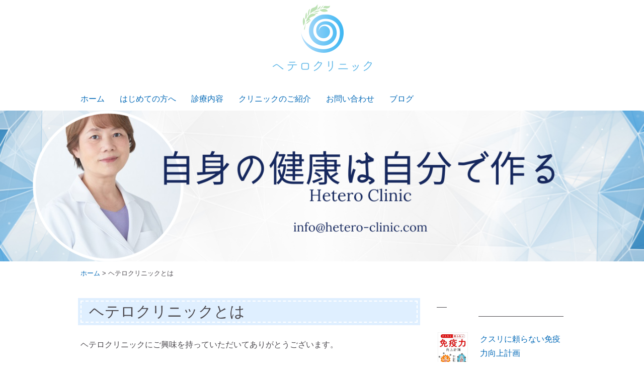

--- FILE ---
content_type: text/html; charset=UTF-8
request_url: https://hetero-clinic.com/first/
body_size: 12231
content:
<!DOCTYPE html>
<html lang="ja">
<!-- ここからOGP -->
<head prefix="og: http://ogp.me/ns# fb: http://ogp.me/ns/fb# article: http://ogp.me/ns/article#">
<meta charset="UTF-8" />
<meta property="og:type" content="article">
<meta property="og:description" content="ヘテロクリニックにご興味を持っていただいてありがとうございます。当院は、自由診療、完全予約制です。ほとんど待ち時間なく診療を行っておりますので、他の患者さまと会うことは、ほぼありません。ご予約は、HP..." />
<meta property="og:title" content="ヘテロクリニックとは">
<meta property="og:url" content="https://hetero-clinic.com/first/">
<meta property="og:image" content="https://hetero-clinic.com/wp-content/themes/hetero-pc/images/ogp.jpg">
<meta property="og:locale" content="ja_JP" />
<meta property="og:site_name" content="ヘテロクリニック">

<!-- ここまでOGP -->
<title>ヘテロクリニックとは | ヘテロクリニック</title>
<meta name="viewport" content="width=device-width, initial-scale=1, user-scalable=no">
<meta name="description" content="ヘテロクリニックにご興味を持っていただいてありがとうございます。当院は、自由診療、完全予約制です。ほとんど待ち時間なく診療を行っておりますので、他の患者さまと会うことは、ほぼありません。ご予約は、HP..." />
<meta name="keywords" content="鎌倉市,自由診療,感情カウンセリング">
<meta name="robots" content="index, follow" />
<link rel="shortcut icon" href="https://hetero-clinic.com/wp-content/themes/hetero-pc/images/favicon.ico">
<link rel="icon" href="https://hetero-clinic.com/wp-content/themes/hetero-pc/images/favicon.ico">
<link rel="stylesheet" href="https://hetero-clinic.com/wp-content/themes/hetero-pc/style.css" media="screen">
<link rel="stylesheet" href="https://hetero-clinic.com/wp-content/themes/hetero-pc/menu.css" media="screen">
<meta name='robots' content='max-image-preview:large' />
	<style>img:is([sizes="auto" i], [sizes^="auto," i]) { contain-intrinsic-size: 3000px 1500px }</style>
	<link rel='dns-prefetch' href='//code.jquery.com' />
<link rel='dns-prefetch' href='//ajax.googleapis.com' />
<link rel="alternate" type="application/rss+xml" title="ヘテロクリニック &raquo; フィード" href="https://hetero-clinic.com/feed/" />
<link rel="alternate" type="application/rss+xml" title="ヘテロクリニック &raquo; コメントフィード" href="https://hetero-clinic.com/comments/feed/" />
<link rel='stylesheet' id='wp-block-library-css' href='https://hetero-clinic.com/wp-includes/css/dist/block-library/style.min.css?ver=6.8.3' type='text/css' media='all' />
<style id='classic-theme-styles-inline-css' type='text/css'>
/*! This file is auto-generated */
.wp-block-button__link{color:#fff;background-color:#32373c;border-radius:9999px;box-shadow:none;text-decoration:none;padding:calc(.667em + 2px) calc(1.333em + 2px);font-size:1.125em}.wp-block-file__button{background:#32373c;color:#fff;text-decoration:none}
</style>
<style id='global-styles-inline-css' type='text/css'>
:root{--wp--preset--aspect-ratio--square: 1;--wp--preset--aspect-ratio--4-3: 4/3;--wp--preset--aspect-ratio--3-4: 3/4;--wp--preset--aspect-ratio--3-2: 3/2;--wp--preset--aspect-ratio--2-3: 2/3;--wp--preset--aspect-ratio--16-9: 16/9;--wp--preset--aspect-ratio--9-16: 9/16;--wp--preset--color--black: #000000;--wp--preset--color--cyan-bluish-gray: #abb8c3;--wp--preset--color--white: #ffffff;--wp--preset--color--pale-pink: #f78da7;--wp--preset--color--vivid-red: #cf2e2e;--wp--preset--color--luminous-vivid-orange: #ff6900;--wp--preset--color--luminous-vivid-amber: #fcb900;--wp--preset--color--light-green-cyan: #7bdcb5;--wp--preset--color--vivid-green-cyan: #00d084;--wp--preset--color--pale-cyan-blue: #8ed1fc;--wp--preset--color--vivid-cyan-blue: #0693e3;--wp--preset--color--vivid-purple: #9b51e0;--wp--preset--gradient--vivid-cyan-blue-to-vivid-purple: linear-gradient(135deg,rgba(6,147,227,1) 0%,rgb(155,81,224) 100%);--wp--preset--gradient--light-green-cyan-to-vivid-green-cyan: linear-gradient(135deg,rgb(122,220,180) 0%,rgb(0,208,130) 100%);--wp--preset--gradient--luminous-vivid-amber-to-luminous-vivid-orange: linear-gradient(135deg,rgba(252,185,0,1) 0%,rgba(255,105,0,1) 100%);--wp--preset--gradient--luminous-vivid-orange-to-vivid-red: linear-gradient(135deg,rgba(255,105,0,1) 0%,rgb(207,46,46) 100%);--wp--preset--gradient--very-light-gray-to-cyan-bluish-gray: linear-gradient(135deg,rgb(238,238,238) 0%,rgb(169,184,195) 100%);--wp--preset--gradient--cool-to-warm-spectrum: linear-gradient(135deg,rgb(74,234,220) 0%,rgb(151,120,209) 20%,rgb(207,42,186) 40%,rgb(238,44,130) 60%,rgb(251,105,98) 80%,rgb(254,248,76) 100%);--wp--preset--gradient--blush-light-purple: linear-gradient(135deg,rgb(255,206,236) 0%,rgb(152,150,240) 100%);--wp--preset--gradient--blush-bordeaux: linear-gradient(135deg,rgb(254,205,165) 0%,rgb(254,45,45) 50%,rgb(107,0,62) 100%);--wp--preset--gradient--luminous-dusk: linear-gradient(135deg,rgb(255,203,112) 0%,rgb(199,81,192) 50%,rgb(65,88,208) 100%);--wp--preset--gradient--pale-ocean: linear-gradient(135deg,rgb(255,245,203) 0%,rgb(182,227,212) 50%,rgb(51,167,181) 100%);--wp--preset--gradient--electric-grass: linear-gradient(135deg,rgb(202,248,128) 0%,rgb(113,206,126) 100%);--wp--preset--gradient--midnight: linear-gradient(135deg,rgb(2,3,129) 0%,rgb(40,116,252) 100%);--wp--preset--font-size--small: 13px;--wp--preset--font-size--medium: 20px;--wp--preset--font-size--large: 36px;--wp--preset--font-size--x-large: 42px;--wp--preset--spacing--20: 0.44rem;--wp--preset--spacing--30: 0.67rem;--wp--preset--spacing--40: 1rem;--wp--preset--spacing--50: 1.5rem;--wp--preset--spacing--60: 2.25rem;--wp--preset--spacing--70: 3.38rem;--wp--preset--spacing--80: 5.06rem;--wp--preset--shadow--natural: 6px 6px 9px rgba(0, 0, 0, 0.2);--wp--preset--shadow--deep: 12px 12px 50px rgba(0, 0, 0, 0.4);--wp--preset--shadow--sharp: 6px 6px 0px rgba(0, 0, 0, 0.2);--wp--preset--shadow--outlined: 6px 6px 0px -3px rgba(255, 255, 255, 1), 6px 6px rgba(0, 0, 0, 1);--wp--preset--shadow--crisp: 6px 6px 0px rgba(0, 0, 0, 1);}:where(.is-layout-flex){gap: 0.5em;}:where(.is-layout-grid){gap: 0.5em;}body .is-layout-flex{display: flex;}.is-layout-flex{flex-wrap: wrap;align-items: center;}.is-layout-flex > :is(*, div){margin: 0;}body .is-layout-grid{display: grid;}.is-layout-grid > :is(*, div){margin: 0;}:where(.wp-block-columns.is-layout-flex){gap: 2em;}:where(.wp-block-columns.is-layout-grid){gap: 2em;}:where(.wp-block-post-template.is-layout-flex){gap: 1.25em;}:where(.wp-block-post-template.is-layout-grid){gap: 1.25em;}.has-black-color{color: var(--wp--preset--color--black) !important;}.has-cyan-bluish-gray-color{color: var(--wp--preset--color--cyan-bluish-gray) !important;}.has-white-color{color: var(--wp--preset--color--white) !important;}.has-pale-pink-color{color: var(--wp--preset--color--pale-pink) !important;}.has-vivid-red-color{color: var(--wp--preset--color--vivid-red) !important;}.has-luminous-vivid-orange-color{color: var(--wp--preset--color--luminous-vivid-orange) !important;}.has-luminous-vivid-amber-color{color: var(--wp--preset--color--luminous-vivid-amber) !important;}.has-light-green-cyan-color{color: var(--wp--preset--color--light-green-cyan) !important;}.has-vivid-green-cyan-color{color: var(--wp--preset--color--vivid-green-cyan) !important;}.has-pale-cyan-blue-color{color: var(--wp--preset--color--pale-cyan-blue) !important;}.has-vivid-cyan-blue-color{color: var(--wp--preset--color--vivid-cyan-blue) !important;}.has-vivid-purple-color{color: var(--wp--preset--color--vivid-purple) !important;}.has-black-background-color{background-color: var(--wp--preset--color--black) !important;}.has-cyan-bluish-gray-background-color{background-color: var(--wp--preset--color--cyan-bluish-gray) !important;}.has-white-background-color{background-color: var(--wp--preset--color--white) !important;}.has-pale-pink-background-color{background-color: var(--wp--preset--color--pale-pink) !important;}.has-vivid-red-background-color{background-color: var(--wp--preset--color--vivid-red) !important;}.has-luminous-vivid-orange-background-color{background-color: var(--wp--preset--color--luminous-vivid-orange) !important;}.has-luminous-vivid-amber-background-color{background-color: var(--wp--preset--color--luminous-vivid-amber) !important;}.has-light-green-cyan-background-color{background-color: var(--wp--preset--color--light-green-cyan) !important;}.has-vivid-green-cyan-background-color{background-color: var(--wp--preset--color--vivid-green-cyan) !important;}.has-pale-cyan-blue-background-color{background-color: var(--wp--preset--color--pale-cyan-blue) !important;}.has-vivid-cyan-blue-background-color{background-color: var(--wp--preset--color--vivid-cyan-blue) !important;}.has-vivid-purple-background-color{background-color: var(--wp--preset--color--vivid-purple) !important;}.has-black-border-color{border-color: var(--wp--preset--color--black) !important;}.has-cyan-bluish-gray-border-color{border-color: var(--wp--preset--color--cyan-bluish-gray) !important;}.has-white-border-color{border-color: var(--wp--preset--color--white) !important;}.has-pale-pink-border-color{border-color: var(--wp--preset--color--pale-pink) !important;}.has-vivid-red-border-color{border-color: var(--wp--preset--color--vivid-red) !important;}.has-luminous-vivid-orange-border-color{border-color: var(--wp--preset--color--luminous-vivid-orange) !important;}.has-luminous-vivid-amber-border-color{border-color: var(--wp--preset--color--luminous-vivid-amber) !important;}.has-light-green-cyan-border-color{border-color: var(--wp--preset--color--light-green-cyan) !important;}.has-vivid-green-cyan-border-color{border-color: var(--wp--preset--color--vivid-green-cyan) !important;}.has-pale-cyan-blue-border-color{border-color: var(--wp--preset--color--pale-cyan-blue) !important;}.has-vivid-cyan-blue-border-color{border-color: var(--wp--preset--color--vivid-cyan-blue) !important;}.has-vivid-purple-border-color{border-color: var(--wp--preset--color--vivid-purple) !important;}.has-vivid-cyan-blue-to-vivid-purple-gradient-background{background: var(--wp--preset--gradient--vivid-cyan-blue-to-vivid-purple) !important;}.has-light-green-cyan-to-vivid-green-cyan-gradient-background{background: var(--wp--preset--gradient--light-green-cyan-to-vivid-green-cyan) !important;}.has-luminous-vivid-amber-to-luminous-vivid-orange-gradient-background{background: var(--wp--preset--gradient--luminous-vivid-amber-to-luminous-vivid-orange) !important;}.has-luminous-vivid-orange-to-vivid-red-gradient-background{background: var(--wp--preset--gradient--luminous-vivid-orange-to-vivid-red) !important;}.has-very-light-gray-to-cyan-bluish-gray-gradient-background{background: var(--wp--preset--gradient--very-light-gray-to-cyan-bluish-gray) !important;}.has-cool-to-warm-spectrum-gradient-background{background: var(--wp--preset--gradient--cool-to-warm-spectrum) !important;}.has-blush-light-purple-gradient-background{background: var(--wp--preset--gradient--blush-light-purple) !important;}.has-blush-bordeaux-gradient-background{background: var(--wp--preset--gradient--blush-bordeaux) !important;}.has-luminous-dusk-gradient-background{background: var(--wp--preset--gradient--luminous-dusk) !important;}.has-pale-ocean-gradient-background{background: var(--wp--preset--gradient--pale-ocean) !important;}.has-electric-grass-gradient-background{background: var(--wp--preset--gradient--electric-grass) !important;}.has-midnight-gradient-background{background: var(--wp--preset--gradient--midnight) !important;}.has-small-font-size{font-size: var(--wp--preset--font-size--small) !important;}.has-medium-font-size{font-size: var(--wp--preset--font-size--medium) !important;}.has-large-font-size{font-size: var(--wp--preset--font-size--large) !important;}.has-x-large-font-size{font-size: var(--wp--preset--font-size--x-large) !important;}
:where(.wp-block-post-template.is-layout-flex){gap: 1.25em;}:where(.wp-block-post-template.is-layout-grid){gap: 1.25em;}
:where(.wp-block-columns.is-layout-flex){gap: 2em;}:where(.wp-block-columns.is-layout-grid){gap: 2em;}
:root :where(.wp-block-pullquote){font-size: 1.5em;line-height: 1.6;}
</style>
<link rel='stylesheet' id='biz-cal-style-css' href='https://hetero-clinic.com/wp-content/plugins/biz-calendar/biz-cal.css?ver=2.2.0' type='text/css' media='all' />
<link rel='stylesheet' id='toc-screen-css' href='https://hetero-clinic.com/wp-content/plugins/table-of-contents-plus/screen.min.css?ver=2411.1' type='text/css' media='all' />
<script type="text/javascript" src="https://code.jquery.com/jquery-1.12.0.min.js?ver=6.8.3" id="jquery-js"></script>
<script type="text/javascript" src="https://ajax.googleapis.com/ajax/libs/jqueryui/1.9.2/jquery-ui.min.js?ver=6.8.3" id="jquery-ui-core-js"></script>
<script type="text/javascript" id="biz-cal-script-js-extra">
/* <![CDATA[ */
var bizcalOptions = {"holiday_title":"\u4e88\u7d04\u53ef\u80fd\u65e5","mon":"on","tue":"on","wed":"on","thu":"on","fri":"on","temp_holidays":"","temp_weekdays":"2024-04-29\r\n2024-04-30\r\n2024-05-01\r\n2024-05-02\r\n2024-05-03\r\n2024-05-06","eventday_title":"\u30a4\u30d9\u30f3\u30c8\u958b\u50ac\u65e5","eventday_url":"https:\/\/hetero-clinic.com\/events\/events-1795\/","eventdays":"2024-04-19\r\n2024-05-10","month_limit":"\u5236\u9650\u306a\u3057","nextmonthlimit":"12","prevmonthlimit":"12","plugindir":"https:\/\/hetero-clinic.com\/wp-content\/plugins\/biz-calendar\/","national_holiday":""};
/* ]]> */
</script>
<script type="text/javascript" src="https://hetero-clinic.com/wp-content/plugins/biz-calendar/calendar.js?ver=2.2.0" id="biz-cal-script-js"></script>
<link rel="https://api.w.org/" href="https://hetero-clinic.com/wp-json/" /><link rel="alternate" title="JSON" type="application/json" href="https://hetero-clinic.com/wp-json/wp/v2/pages/5" /><link rel="alternate" title="oEmbed (JSON)" type="application/json+oembed" href="https://hetero-clinic.com/wp-json/oembed/1.0/embed?url=https%3A%2F%2Fhetero-clinic.com%2Ffirst%2F" />
<link rel="alternate" title="oEmbed (XML)" type="text/xml+oembed" href="https://hetero-clinic.com/wp-json/oembed/1.0/embed?url=https%3A%2F%2Fhetero-clinic.com%2Ffirst%2F&#038;format=xml" />
<link rel="llms-sitemap" href="https://hetero-clinic.com/llms.txt" />
<!-- This code is added by Analytify (6.1.0) https://analytify.io/ !-->
			<script async src="https://www.googletagmanager.com/gtag/js?id=?G-XLG5K9YQWP"></script>
			<script>
			window.dataLayer = window.dataLayer || [];
			function gtag(){dataLayer.push(arguments);}
			gtag('js', new Date());

			const configuration = JSON.parse( '{"anonymize_ip":"true","forceSSL":"true","allow_display_features":"true","debug_mode":true}' );
			const gaID = 'G-XLG5K9YQWP';

			
			gtag('config', gaID, configuration);

			
			</script>

			<!-- This code is added by Analytify (6.1.0) !--><link rel="icon" href="https://hetero-clinic.com/wp-content/uploads/2021/08/cropped-ft-logo-32x32.png" sizes="32x32" />
<link rel="icon" href="https://hetero-clinic.com/wp-content/uploads/2021/08/cropped-ft-logo-192x192.png" sizes="192x192" />
<link rel="apple-touch-icon" href="https://hetero-clinic.com/wp-content/uploads/2021/08/cropped-ft-logo-180x180.png" />
<meta name="msapplication-TileImage" content="https://hetero-clinic.com/wp-content/uploads/2021/08/cropped-ft-logo-270x270.png" />
		<style type="text/css" id="wp-custom-css">
			/* Google カレンダー レスポンシブ */
.googleCalendar iframe {
width: 100%;
height: 600px;
}
@media all and (min-width: 768px) {
.googleCalendar iframe {
height: 600px;
}
}
h1 {
  background: #dfefff;
  box-shadow: 0px 0px 0px 5px #dfefff;
  border: dashed 2px white;
  padding: 0.2em 0.5em;
}
h2 {
  position: relative;
  padding: 5px 5px 5px 42px;
  background: #77c3df;
  font-size: 20px;
  color: white;
  margin-left: -33px;
  line-height: 1.3;
  z-index:-1;
}

h2:before {
  position: absolute;
  content: '';
  left: -2px;
  top: -2px;
  border: none;
  border-left: solid 40px white;
  border-bottom: solid 79px transparent;
  z-index:-2
}		</style>
		<script src="https://hetero-clinic.com/wp-content/themes/hetero-pc/js/scroll.js"></script>
<link rel="stylesheet" href="https://hetero-clinic.com/wp-content/themes/hetero-pc/icomoon/style.css">
<link rel="stylesheet" href="//maxcdn.bootstrapcdn.com/font-awesome/4.2.0/css/font-awesome.min.css">
<link rel="canonical" href="https://hetero-clinic.com/first/" />
</head>

<body class="wp-singular page-template-default page page-id-5 page-parent wp-theme-hetero-pc">

<div id="container">

<!-- header -->
<div id="header" class="clearfix">
<div id="logo-container">
<div id="logo"><a href="https://hetero-clinic.com/"><img src="https://hetero-clinic.com/wp-content/themes/hetero-pc/images/hd-logo.png" alt="ヘテロクリニック"></a></div>
</div><!-- /logo-container -->
</div>
<!-- /header -->

<!-- Navigation -->
<div id="menu-navmenu">
<div class="menu-main-container"><ul id="menu-main" class="menu"><li id="menu-item-21" class="menu-item menu-item-type-custom menu-item-object-custom menu-item-home menu-item-21"><a href="https://hetero-clinic.com/">ホーム</a></li>
<li id="menu-item-1739" class="menu-item menu-item-type-custom menu-item-object-custom menu-item-1739"><a href="https://hetero-clinic.hp.peraichi.com/cognition_selfcheck">はじめての方へ</a></li>
<li id="menu-item-23" class="menu-item menu-item-type-post_type menu-item-object-page menu-item-has-children menu-item-23"><a href="https://hetero-clinic.com/medical-procedures/">診療内容</a>
<ul class="sub-menu">
	<li id="menu-item-506" class="menu-item menu-item-type-post_type menu-item-object-page menu-item-506"><a href="https://hetero-clinic.com/medical-procedures/dementia/">認知症予防外来～脳のアンチエイジング～</a></li>
	<li id="menu-item-503" class="menu-item menu-item-type-post_type menu-item-object-page menu-item-503"><a href="https://hetero-clinic.com/medical-procedures/boost_the_immune_system/">免疫力向上外来</a></li>
	<li id="menu-item-24" class="menu-item menu-item-type-post_type menu-item-object-page menu-item-24"><a href="https://hetero-clinic.com/medical-procedures/eliminate_cancer/">癌撲滅外来</a></li>
	<li id="menu-item-321" class="menu-item menu-item-type-post_type menu-item-object-page menu-item-321"><a href="https://hetero-clinic.com/medical-procedures/general/">一般外来</a></li>
	<li id="menu-item-1449" class="menu-item menu-item-type-custom menu-item-object-custom menu-item-1449"><a href="https://hetero-clinic.hp.peraichi.com/online">オンライン相談</a></li>
	<li id="menu-item-121" class="menu-item menu-item-type-post_type menu-item-object-page menu-item-121"><a href="https://hetero-clinic.com/counseling/">感情カウンセリング</a></li>
</ul>
</li>
<li id="menu-item-26" class="menu-item menu-item-type-post_type menu-item-object-page menu-item-has-children menu-item-26"><a href="https://hetero-clinic.com/aboutus/">クリニックのご紹介</a>
<ul class="sub-menu">
	<li id="menu-item-1681" class="menu-item menu-item-type-post_type menu-item-object-page menu-item-1681"><a href="https://hetero-clinic.com/aboutus/privacy-policy/">プライバシーポリシー</a></li>
	<li id="menu-item-1682" class="menu-item menu-item-type-post_type menu-item-object-page menu-item-1682"><a href="https://hetero-clinic.com/aboutus/transaction-act/">特定商取引法に基づく表記</a></li>
</ul>
</li>
<li id="menu-item-27" class="menu-item menu-item-type-post_type menu-item-object-page menu-item-has-children menu-item-27"><a href="https://hetero-clinic.com/contact/">お問い合わせ</a>
<ul class="sub-menu">
	<li id="menu-item-1588" class="menu-item menu-item-type-post_type menu-item-object-page menu-item-1588"><a href="https://hetero-clinic.com/contact/seminar/">講演依頼</a></li>
	<li id="menu-item-1594" class="menu-item menu-item-type-post_type menu-item-object-page menu-item-1594"><a href="https://hetero-clinic.com/contact/page-1589/">嘱託産業医依頼</a></li>
</ul>
</li>
<li id="menu-item-2089" class="menu-item menu-item-type-custom menu-item-object-custom menu-item-2089"><a href="https://hetero-clinic.jp/blog/">ブログ</a></li>
</ul></div></div><!-- /menu-navmenu -->
<!-- /Navigation -->
<!-- main image -->
<div id="kmainimg"><img width="1400" height="396" src="https://hetero-clinic.com/wp-content/uploads/2023/04/Blue-White-Geometric-Corporate-LinkedIn-Banner-1-1400x396.png" class="attachment-post-thumbnail size-post-thumbnail wp-post-image" alt="" decoding="async" fetchpriority="high" /></div>
<!-- /main image -->



<div class="page_content">

<div id="breadcrumb" class="breadcrumbs" vocab="http://schema.org/" typeof="BreadcrumbList">
<!-- Breadcrumb NavXT 7.4.1 -->
<span property="itemListElement" typeof="ListItem"><a property="item" typeof="WebPage" title="ヘテロクリニック" href="https://hetero-clinic.com" class="home"><span property="name">ホーム</span></a><meta property="position" content="1"></span> &gt; <span property="itemListElement" typeof="ListItem"><span property="name">ヘテロクリニックとは</span><meta property="position" content="2"></span></div>

<main id="main">
<article>

<header>
<h1>ヘテロクリニックとは</h1>
</header>

<div id="post-5" class="post-5 page type-page status-publish has-post-thumbnail hentry">
<p>ヘテロクリニックにご興味を持っていただいてありがとうございます。</p>
<p>当院は、自由診療、完全予約制です。</p>
<p>ほとんど待ち時間なく診療を行っておりますので、<br />
他の患者さまと会うことは、ほぼありません。</p>
<p>ご予約は、HP、お電話、メールにて、承っております。</p>
<p><img decoding="async" class="alignnone size-medium wp-image-1494" src="https://hetero-clinic.com/wp-content/uploads/2022/08/b59cfa2e7b8fe47a48acbf9772c89fec-300x251.png" alt="" width="300" height="251" srcset="https://hetero-clinic.com/wp-content/uploads/2022/08/b59cfa2e7b8fe47a48acbf9772c89fec-300x251.png 300w, https://hetero-clinic.com/wp-content/uploads/2022/08/b59cfa2e7b8fe47a48acbf9772c89fec-768x644.png 768w, https://hetero-clinic.com/wp-content/uploads/2022/08/b59cfa2e7b8fe47a48acbf9772c89fec.png 940w" sizes="(max-width: 300px) 100vw, 300px" /></p>
<div></div>
<h2>今より健康な状態へ　現代医療に依存しない生き方を</h2>
<p>なぜ人は病気になるのでしょうか。<br />
そして、病気になっても自分自身の在り方を変えられないのは何故なのでしょうか。</p>
<p>100歳を過ぎても元気で過ごしている人たちをみていると<br />
「自分に対して正直であること」がカギのような気がしています。</p>
<p>いろいろな健康法はありますが、<br />
自分自身が本当に望んでいることを知り、<br />
それに沿った生き方をすることが重要な気がしています。</p>
<p>人はとかく他人の評価を気にしがちです。<br />
本来の自分とかけ離れた状態で生きることはストレスになります。</p>
<p>自分の望むとおりに生きるというとわがままであるように感じるかもしれません。<br />
しかし、本当に自分らしく生きているときは、<br />
相手が自分らしく生きていることにも寛容になれます。</p>
<p>自分を本当に大切にできるようになってきたら、<br />
自分の身体も大切に扱えるでしょう。</p>
<p>また、その逆もあるかもしれません。<br />
自分の身体を大切に扱っていたら、<br />
少しずつ自分を大切にできるようになるかもしれません。</p>
<p>ヘテロクリニックは、自分らしく生きたいと思っている人たちをサポートします。</p>
<p>&nbsp;</p>
<h3>予防医学との違い：病気ではなく、「より健康な状態」に意識を向ける</h3>
<p>予防医学は、自分の意識を「病気」に向け、病気にならないことを目的としています。<br />
当院では、自分の意識を「より健康な状態」に向け、より健康に生きることをめざし、診療を行っています。<br />
どちらに意識を向けるのかは、真の健康に重要であると考えています。</p>
<p>真の健康とは…WHOは、健康の定義を「身体的・精神的・社会的に完全に良好な動的状態であり、<br />
たんに病気あるいは虚弱でないことではない」としています。</p>
<p>&nbsp;</p>
<h3>西洋医療と代替医療</h3>
<p>私たちが病院で受ける治療は、ほとんどの場合、西洋医学に基づいています。<br />
内服薬や外科治療などによって、悪いところを治したり取り除いたりする治療です。<br />
そのため、即効性があります。</p>
<p>それに対して、代替医療は体質改善によって病気を治し、病気にならない事を目指しています。<br />
当然、即効性はありませんが、病気のもとからたつ治療とも言えます。</p>
<p>病気のもとからたつというと代替医療が素晴らしいもののように感じるかもしれません。<br />
事実、理想的ではありますが、時にそれは現実的ではないこともあります。</p>
<p>極端な話、血を流しているのに、悠長に体質改善している場合ではないことは誰が考えても分かると思います。</p>
<h4>西洋医学と代替医療の良いところを取り入れよう</h4>
<p>西洋医学や代替医療に偏りすぎた考え方よりも、両方のよい点を活かしていったほうがいいのでは、と思います。</p>
<p>これまで20年以上も医療現場にいましたが、残念ながらどちらかの考えに偏ってしまう人を多くみかけました。<br />
どちらかを否定して、片方を妄信的に信じるよりは、いいとこ取りしたほうがいいのではないでしょうか。</p>
<p>例えば、薬がとても苦手な方がいます。<br />
血管が切れそうなんじゃないかと思うくらい血圧が高いにも関わらず、薬なしで治したいとおっしゃいます。<br />
その時によく言われるのが「これを飲むと一生飲み続けないといけないんでしょ」という事です。</p>
<p>確かにその後何の努力もしなければ、一生飲み続けることになるでしょう。<br />
けれど、その後に食事療法や運動療法を行い、体質改善がなされれば別です。<br />
しばらくは薬を飲んで、体質改善を図った後に、徐々に薬から離れるほうが安全です。<br />
高い血圧で運動を行うことは、運動中、特に運動開始時には血圧が上がるので非常に危険になってしまいます。</p>
<p>また逆に、何でもかんでも薬に頼りすぎて、余計に具合悪くなっている方もいます。<br />
薬の副作用で辛くなっているのに、それを薬で治そうとするんですね。<br />
「そのお薬のせいかもしれないからいったんそれをやめてみて」と言っても不安でやめられないのです。<br />
そして、「この症状を止める薬はありませんか」という話になってしまいます。<br />
そういう人たちのお薬を減らすのは本当に大変です。</p>
<p>私は、その人自身が自分の身体と向き合って、両者の良いところを上手に取り入れ欲しいと考えています。</p>
<p><span style="color: #0000ff;">高齢化社会に伴い、日本の医療制度崩壊が言われて久しいですが、<br />
今後は簡単に病院を頼ることができない時代になってくるかもしれません。</span></p>
<p>自分自身の人生でなにが大切なのかを考え、<br />
理想とされる標準治療を受けるのが本当に自分にとってよいのかどうか<br />
自分自身で医療を選択する時代になってくるでしょう。</p>
<p>とはいえ、保険診療の短い時間では、なかなか詳しく聞けないこともあるでしょう。</p>
<p>&nbsp;</p>
<p>ご自身の選択に迷われたときのサポートができればと考えております。</p>
<p>&nbsp;</p>
<h2>人生の終い方をみつめ、今にフォーカスした人生を</h2>
<p>自分らしい生き方とは何でしょうか。</p>
<p>そして、自分らしい終わりかたはどのようなものなのでしょうか。</p>
<p>私が医師になったばかりの時代と比べると、医療業界内でも終末期医療に対する考え方は大きく変わってきているのを感じます。</p>
<p>当時は、高齢者に対しても延命治療を行うのが主流でした。<br />
しかし、現在は選択肢が増えてきているように思います。<br />
たとえば、食事がとれなくなった高齢者の方に経管栄養をするのかどうかにおいても、その人の人生観や介護力などの家族背景によって変わってくるでしょう。</p>
<p>このような変化の一翼を担っているのが、高齢化社会に伴う医療費の増大であることは皮肉な感じはします。</p>
<p>とはいえ、それが一律に延命治療をすればいいという考えから、より自分らしい終わり方とはなにかということを模索する時代へと導いてくれたのかもしれません。</p>
<p>終末期の医療に関しては、ある種、正解のないテーラーメイドに近いものがあるように思います。</p>
<p>ただ、残念なことに日本人の風習として、縁起が悪いことは口にしないというのが家族間で終末期の話し合いがなされていないことも多く、本人の意向を想像しながら家族が決定権を持つということが多々あるのも事実です。</p>
<p>自分の終わり方を自分自身で決め、それを家族に人に伝えるということは重要なことです。</p>
<p>ただ、自分の終わり方を考えるといっても、多くの人は人がどのような経過をとって亡くなり、どういう選択肢があるのかということはわからないと思います。<br />
そのため、漠然としてしまって、具体的にどうしてよいのかわからないこともあるでしょう。<br />
自分の人生をみつめる過程のなかで、自ずと答えは出てくるかもしれません。</p>
<p>人生の終いかたを家族に委ねるのではなく、自分で決める…それは家族の負担を減らすことにもなります。<br />
そして、逆説的かもしれませんが、自分の人生の終いかたを考えることは、今この瞬間を真剣に大切に生きることにつながると思います。</p>
<p>&nbsp;</p>
<h3><a href="https://hetero-clinic.com/first/terminal_care/">About Hetero Clinic</a></h3>
<p>&nbsp;</p>
<h3><a href="https://hetero-clinic.com/first/private-practice/">自由診療とは</a></h3>
<p>&nbsp;</p>
<h3><a href="https://hetero-clinic.com/first/care/">介護について</a></h3>
<p>&nbsp;</p>
<div class="text_exposed_show">
<h2>提供しているもの</h2>
<h4><a href="https://hetero-clinic.com/medical-procedures/">診療内容（医療・介護相談）</a></h4>
<p><a href="https://hetero-clinic.com/medical-procedures/general/">一般外来</a><br />
初診（50分）12,000円、再診（20分毎）5,000円</p>
<p><a href="https://hetero-clinic.com/medical-procedures/dementia/">認知症予防外来</a><br />
体験版（80分）10,000円、基本コース（10回）100,000円</p>
<p><a href="https://hetero-clinic.com/medical-procedures/boost_the_immune_system/">免疫力向上外来</a><br />
体験版（90分）15,000円、基本コース（10回）110,000円</p>
<p><a href="https://hetero-clinic.com/medical-procedures/eliminate_cancer/">癌撲滅外来</a><br />
体験版（80分）14,000円、基本コース（10回）150,000円</p>
<p><a href="https://hetero-clinic.com/medical-procedures/online/">オンライン相談</a>　9：00-20：00<br />
15分　2,000円（初回のみ1,000円）</p>
<p>&nbsp;</p>
<h4><a href="https://hetero-clinic.com/counseling/">感情カウンセリング</a></h4>
<p>通常セッション</p>
<p>感情トレーニング</p>
<h4><a href="https://hetero-clinic.com/biofeedback/">メニュー</a></h4>
</div>
</div><!-- /post -->

		
</article>
</main><!-- /main -->

<!-- sidebar -->
<aside id="sidebar">
<div id="text-2" class="widget widget_text"><h2 class="widgettitle">著書紹介</h2>
			<div class="textwidget"><p><a href="https://www.amazon.co.jp/dp/4434289128/"><img loading="lazy" decoding="async" class="wp-image-936 alignleft" src="https://hetero-clinic.com/wp-content/uploads/2021/05/20375ced40379f1e8ea26f8e6c287f04-205x300.png" alt="" width="60" height="88" srcset="https://hetero-clinic.com/wp-content/uploads/2021/05/20375ced40379f1e8ea26f8e6c287f04-205x300.png 205w, https://hetero-clinic.com/wp-content/uploads/2021/05/20375ced40379f1e8ea26f8e6c287f04.png 341w" sizes="auto, (max-width: 60px) 100vw, 60px" />クスリに頼らない免疫力向上計画</a></p>
<p>&nbsp;</p>
<p>&nbsp;</p>
<p><img loading="lazy" decoding="async" class=" wp-image-885 alignleft" src="https://hetero-clinic.com/wp-content/uploads/2021/03/20375ced40379f1e8ea26f8e6c287f04-203x300.png" alt="" width="53" height="79" srcset="https://hetero-clinic.com/wp-content/uploads/2021/03/20375ced40379f1e8ea26f8e6c287f04-203x300.png 203w, https://hetero-clinic.com/wp-content/uploads/2021/03/20375ced40379f1e8ea26f8e6c287f04.png 337w" sizes="auto, (max-width: 53px) 100vw, 53px" /><a href="https://www.amazon.co.jp/gp/product/4434219340/ref=dbs_a_def_rwt_bibl_vppi_i1">脳の取扱説明書</a></p>
<p>&nbsp;</p>
</div>
		</div><div id="custom_html-8" class="widget_text widget widget_custom_html"><h2 class="widgettitle">無料メルマガ登録</h2>
<div class="textwidget custom-html-widget"> <!--JB Tracker--> <script type="text/javascript"> var _paq = _paq || []; (function(){ if(window.apScriptInserted) return; _paq.push(['clientToken', 'P%2bsIjEMd6oQ%3d']); var d=document, g=d.createElement('script'), s=d.getElementsByTagName('script')[0]; g.type='text/javascript'; g.async=true; g.defer=true; g.src='https://prod.benchmarkemail.com/tracker.bundle.js'; s.parentNode.insertBefore(g,s); window.apScriptInserted=true;})(); </script> <!--/JB Tracker--> <!-- BEGIN: Benchmark Email Signup Form Code -->
<script type="text/javascript" id="lbscript1392510" src="https://lb.benchmarkemail.com//jp/code/lbformnew.js?mFcQnoBFKMSHVHvJUby4bhbnm%252BWYYJMGmGfnovIcA956pEP3L%252FZhNQ%253D%253D"></script><noscript>Please enable JavaScript <br /><div align="center" style="padding-top:5px;font-family:Arial,Helvetica,sans-serif;font-size:10px;color:#999999;"><a href="//www.benchmarkemail.com/jp" target="_new" style="text-decoration:none;font-family:Arial,Helvetica,sans-serif;font-size:10px;color:#999999;">&#12513;&#12540;&#12523;&#37197;&#20449;&#12469;&#12540;&#12499;&#12473;</a> by Benchmark</div></noscript>
<!-- END: Benchmark Email Signup Form Code --></div></div><div id="custom_html-2" class="widget_text widget widget_custom_html"><h2 class="widgettitle">お知らせ</h2>
<div class="textwidget custom-html-widget"><ul class="news_list"><li><span class="news_title"><a href="https://hetero-clinic.com/news/news-2409/">『認知症を治す！サビない脳のつくり方――最新医療による予防・対策のすべて』の監修をしました。</a></span><span class="news_date">(2025年11月12日)</span></li><li><span class="news_title"><a href="https://hetero-clinic.com/news/news-2307/">院長木ノ本景子がベビーカレンダーの記事監修をさせていただきました</a></span><span class="news_date">(2025年6月27日)</span></li><li><span class="news_title"><a href="https://hetero-clinic.com/news/news-2092/">メルマガ読者限定ページのお知らせ</a></span><span class="news_date">(2024年8月14日)</span></li><li><span class="news_title"><a href="https://hetero-clinic.com/news/news-1933/">認知症予防カフェ＠ヘテロクリニックのお知らせ</a></span><span class="news_date">(2024年7月15日)</span></li><li><span class="news_title"><a href="https://hetero-clinic.com/news/news-1725/">ドクターケイコの認知症予防チャンネル</a></span><span class="news_date">(2023年10月21日)</span></li></ul></div></div><div id="custom_html-5" class="widget_text widget widget_custom_html"><h2 class="widgettitle">イベント案内</h2>
<div class="textwidget custom-html-widget"></div></div></aside>
<!-- /sidebar -->
</div><!-- /page_content -->

<a href="#" id="page-top">上に戻る</a>

<div id="footer">

<div class="top_row">

<div class="ft_box01">
<div class="widget_text ftl_widget" id="custom_html-3">
<h3>お知らせ</h3><div class="textwidget custom-html-widget"><ul class="news_list"><li><span class="news_title"><a href="https://hetero-clinic.com/news/news-2409/">『認知症を治す！サビない脳のつくり方――最新医療による予防・対策のすべて』の監修をしました。</a></span><span class="news_date">(2025年11月12日)</span></li><li><span class="news_title"><a href="https://hetero-clinic.com/news/news-2307/">院長木ノ本景子がベビーカレンダーの記事監修をさせていただきました</a></span><span class="news_date">(2025年6月27日)</span></li><li><span class="news_title"><a href="https://hetero-clinic.com/news/news-2092/">メルマガ読者限定ページのお知らせ</a></span><span class="news_date">(2024年8月14日)</span></li><li><span class="news_title"><a href="https://hetero-clinic.com/news/news-1933/">認知症予防カフェ＠ヘテロクリニックのお知らせ</a></span><span class="news_date">(2024年7月15日)</span></li><li><span class="news_title"><a href="https://hetero-clinic.com/news/news-1725/">ドクターケイコの認知症予防チャンネル</a></span><span class="news_date">(2023年10月21日)</span></li></ul></div></div>
</div><!-- /ft_box01 -->

<div class="ft_box01">
<div class="ftc_widget" id="bizcalendar-6">
<h3>診療日</h3><div id='biz_calendar'></div></div>
</div><!-- /ft_box01 -->

<div class="ft_box01_01">
<div class="widget_text ftr_widget" id="custom_html-4">
<div class="textwidget custom-html-widget"><div class="ftlogo"><img class="alignnone size-full wp-image-165" src="https://hetero-clinic.com/wp-content/themes/hetero-pc/images/ft-logo.png" alt="" width="300" height="210" /></div>
<div class="infobox">〒248-0016<br>
神奈川県鎌倉市長谷2-9-11-5<br>
0467-53-8731<br>
info@hetero-clinic.com</div></div></div>
</div><!-- /ft_box01_01 -->

</div><!-- /top_row -->

<div id="powerd_by">
&copy; 2018-2026 ヘテロクリニック.
</div>

</div><!-- /footer -->
</div><!-- /container -->

</main>

<script type="speculationrules">
{"prefetch":[{"source":"document","where":{"and":[{"href_matches":"\/*"},{"not":{"href_matches":["\/wp-*.php","\/wp-admin\/*","\/wp-content\/uploads\/*","\/wp-content\/*","\/wp-content\/plugins\/*","\/wp-content\/themes\/hetero-pc\/*","\/*\\?(.+)"]}},{"not":{"selector_matches":"a[rel~=\"nofollow\"]"}},{"not":{"selector_matches":".no-prefetch, .no-prefetch a"}}]},"eagerness":"conservative"}]}
</script>
<script type="text/javascript" src="https://hetero-clinic.com/wp-includes/js/comment-reply.min.js?ver=6.8.3" id="comment-reply-js" async="async" data-wp-strategy="async"></script>
<script type="text/javascript" id="toc-front-js-extra">
/* <![CDATA[ */
var tocplus = {"visibility_show":"show","visibility_hide":"hide","width":"Auto"};
/* ]]> */
</script>
<script type="text/javascript" src="https://hetero-clinic.com/wp-content/plugins/table-of-contents-plus/front.min.js?ver=2411.1" id="toc-front-js"></script>
<script type="text/javascript" id="scrolldepth-js-js-extra">
/* <![CDATA[ */
var analytifyScroll = {"permalink":"hetero-clinic.com\/first\/","tracking_mode":"gtag","ga4_tracking":"1"};
/* ]]> */
</script>
<script type="text/javascript" src="https://hetero-clinic.com/wp-content/plugins/wp-analytify/assets/js/scrolldepth.js?ver=6.1.0" id="scrolldepth-js-js"></script>
<script type="text/javascript" id="analytify_track_miscellaneous-js-extra">
/* <![CDATA[ */
var miscellaneous_tracking_options = {"ga_mode":"ga4","tracking_mode":"gtag","track_404_page":{"should_track":"off","is_404":false,"current_url":"https:\/\/hetero-clinic.com\/first\/"},"track_js_error":"off","track_ajax_error":"off"};
/* ]]> */
</script>
<script type="text/javascript" src="https://hetero-clinic.com/wp-content/plugins/wp-analytify/assets/js/miscellaneous-tracking.js?ver=6.1.0" id="analytify_track_miscellaneous-js"></script>
</body>
</html>


--- FILE ---
content_type: text/css
request_url: https://hetero-clinic.com/wp-content/themes/hetero-pc/style.css
body_size: 8877
content:
@charset "UTF-8";

/*
	Theme Name: hetero clinic
	Theme URI: https://hetero-clinic.com/
	Author: Yasushi KAMATA
	Author URI: https://www.sb-lab.jp/
	Version: 1.0.0
*/

/****************************************

          General Setting

*****************************************/

html, body {
	margin: 0;
	padding: 0;
}

body {
    color: #4b484d;
	font-size: 16px;
    font-family: 'ヒラギノ角ゴ Pro W3','Hiragino Kaku Gothic Pro',Osaka,'メイリオ',Meiryo,'ＭＳ Ｐゴシック',sans-serif;
    line-height: 180%;
}


/****************************************

          Typography

*****************************************/

h1, h2, h3, h4, h5, h6{
	font-weight: normal;
}



h1 {
 font-size: 30px;
 font-weight: normal;
 padding: 15px 0 13px 0;
 margin: 0 0 20px;
 border-bottom: 1px solid #4b484d;
}


h2 {
 padding: 17px 15px 15px 13px;
 font-weight: normal;
 font-size: 22px;
 margin: 35px 0 15px;
 border-left: 2px solid #3fb7f2;
 background-color: #f7f7f7;
}





h3 {
 border-bottom: 2px solid #3fb7f2;
 padding-bottom: 8px;
}


h4:first-child {
 font-size: 1.125em;
 font-weight: bold;
 padding: 5px 0 5px 10px;
 border-left: 5px solid #283255;
 border-bottom: 2px dotted #ccc;
 margin: 20px 0 10px;
}


h4 {
 font-size: 1.125em;
 font-weight: bold;
 padding: 5px 0 5px 10px;
 border-left: 5px solid #283255;
 border-bottom: 2px dotted #ccc;
 margin: 50px 0 10px;
}



blockquote {
    position: relative;
    padding: 10px 20px;
    box-sizing: border-box;
    color: #4e4e4e;
    background: #f2f9ff;
}

blockquote:before{
    display: inline-block;
    position: absolute;
    top: 7px;
    left: 10px;
    vertical-align: middle;
    content: "\f10d";
    font-family: FontAwesome;
    color: #d2e6ff;
    font-size: 58px;
    line-height: 1;
    font-weight: 900;
}

blockquote:after{
    display: inline-block;
    position: absolute;
    bottom: 5px;
    right: 15px;
    vertical-align: middle;
    text-align: center;
    content: "\f10e";
    font-family: FontAwesome;
    color: #d2e6ff;
    font-size: 40px;
    line-height: 1;
    font-weight: 900;
}

blockquote p {
    position: relative;
    padding: 0;
    margin: 10px 0;
    z-index: 3;
    line-height: 1.7;
}

blockquote cite {
    position: relative;
    z-index: 3;
    display: block;
    text-align: right;
    color: #888888;
    font-size: 0.9em;
}


p {
 margin: 10px 0 20px;
}


/****************************************

          List

*****************************************/

ol li {
 margin: 10px 0;
}


ul {
 list-style-type: square;
}



/****************************************

          Link

*****************************************/

a {
	color: #0068b7;
	text-decoration: none;
}

a:hover {
	text-decoration: underline;
	color: #fe56aa;
}



/****************************************

          Table

*****************************************/

.ltbl {
 border: 1px solid #ccc;
 border-collapse: collapse;
 font-size: 15px;
 width: 100%;
 margin: 0 auto 15px;
}

.ltbl th {
 background-color: #eee;
 padding: 10px 8px 8px;
 border: 1px solid #ccc;
 font-size: 16px!important;
 width: 35%;
}

.ltbl td {
 background-color: #fff;
 padding: 12px 8px 8px;
 border: 1px solid #ccc;
 width: 65%;
}


.sname {
	width: 50%;
}

.smail {
	width: 100%;
}

#frm_name, #frm_kana, #frm_tel, #frm_day1, #frm_day2 {
 width: 50%;
 font-size: 16px;
}

#frm_mail {
 width: 100%;
 font-size: 16px;
}

#frm_comment {
 width: 100%;
 font-size: 16px;
}



.ltbl th label {
 background-color: #d81c16;
 margin-left: 8px;
 padding: 0 6px;
 color: #fff;
 font-size: 0.65em;
 vertical-align: middle;
}


div.form-btn {
 text-align: center;
 width: 200px;
 margin: 20px auto;
}

div.fbt {
 float: left;
 margin-right: 20px;
 padding: 0;
 list-style-type: none;
 background-image: none;
}

div.form-btn:after {
 content: ".";
 display: block;
 height: 0;
 visibility: hidden;
 clear: both;
}






/****************************************

          Form

*****************************************/

input, textarea, select {
 padding: 5px 8px;
 margin: -3px 0 0 0;
 border: solid 1px #ccc;
 
 /*シャドウをつける。*/
 -webkit-box-shadow: 1px 1px 1px #fff;
 -moz-box-shadow: 1px 1px 1px #fff;
 box-shadow: 1px 1px 1px #fff;

 /*角丸にする*/
 border-radius: 6px;
 -webkit-border-radius: 6px;
 -moz-border-radius: 6px;
}


input:focus {
 background-color: #fffee5;
}

textarea:focus {
 background-color: #fffee5;
}

select:focus {
 background-color: #fffee5;
}


.ebg {
 background-color: #fff3f5;
}


input[type="submit"] {
 cursor: pointer;     /*←これでカーソルを指先型に変化させる*/
 font-weight: bold;
 padding: 6px 15px;
 margin: 0 auto;
 color: #fff;
 font-weight: bold;
 border:1px solid #910400;
 background: #ff0000;

/*↓背景グラデーションの指定です*/
    background: -moz-linear-gradient(top, #d81c16, #b7130c);
    background: -webkit-linear-gradient(top, #d81c16, #b7130c);
    background: linear-gradient(#d81c16, #b7130c);

/*↓以下、ボックスの角丸、シャドウの指定*/
    -webkit-border-radius: 4px;
	-moz-border-radius: 4px;
	border-radius: 4px;
    -webkit-box-shadow: 1px 1px 1px #fff;
    -moz-box-shadow: 1px 1px 1px #fff;
	box-shadow: 1px 1px 1px #fff;
	
/* IE用 */
    filter:progid:DXImageTransform.Microsoft.gradient
        (startColorstr=#959595,endColorstr=#707070);
    zoom: 1;
}

input[type="submit"]:hover {
/*↓ここではロールオーバー時の透明度を変更。もちろんグラデーションを指定してもOK*/
 opacity: 0.6;
}




/****************************************

          Font Decoration

*****************************************/

.red {
 color: red;
 font-weight: bold;
}

.red12 {
 color: red;
 font-weight: bold;
 font-size: 120%;
}

.red14 {
 color: red;
 font-weight: bold;
 font-size: 140%;
}

.red16 {
 color: red;
 font-weight: bold;
 font-size: 160%;
}

.red18 {
 color: red;
 font-weight: bold;
 font-size: 180%;
}


.blk {
 color: #000;
 font-weight: bold;
}

.blk12 {
 color: #000;
 font-weight: bold;
 font-size: 120%;
}

.blk14 {
 color: #000;
 font-weight: bold;
 font-size: 140%;
}

.blk16 {
 color: #000;
 font-weight: bold;
 font-size: 160%;
}

.blk18 {
 color: #000;
 font-weight: bold;
 font-size: 180%;
}


.grn {
 color: #486a00;
 font-weight: bold;
}

.grn12 {
 color: #486a00;
 font-weight: bold;
 font-size: 120%;
}

.grn14 {
 color: #486a00;
 font-weight: bold;
 font-size: 140%;
}

.grn16 {
 color: #486a00;
 font-weight: bold;
 font-size: 160%;
}

.grn18 {
 color: #486a00;
 font-weight: bold;
 font-size: 180%;
}


.pnk {
 color: #f19ec2;
 font-weight: bold;
}

.pnk12 {
 color: #f19ec2;
 font-weight: bold;
 font-size: 120%;
}

.pnk14 {
 color: #f19ec2;
 font-weight: bold;
 font-size: 140%;
}

.pnk16 {
 color: #f19ec2;
 font-weight: bold;
 font-size: 160%;
}

.pnk18 {
 color: #f19ec2;
 font-weight: bold;
 font-size: 180%;
}


.org {
 color: #f19149;
 font-weight: bold;
}

.org12 {
 color: #f19149;
 font-weight: bold;
 font-size: 120%;
}

.org14 {
 color: #f19149;
 font-weight: bold;
 font-size: 140%;
}

.org16 {
 color: #f19149;
 font-weight: bold;
 font-size: 160%;
}

.org18 {
 color: #f19149;
 font-weight: bold;
 font-size: 180%;
}


.blu {
 color: #0075a9;
 font-weight: bold;
}

.blu12 {
 color: #0075a9;
 font-weight: bold;
 font-size: 120%;
}

.blu14 {
 color: #0075a9;
 font-weight: bold;
 font-size: 140%;
}

.blu16 {
 color: #0075a9;
 font-weight: bold;
 font-size: 160%;
}

.blu18 {
 color: #0075a9;
 font-weight: bold;
 font-size: 180%;
}


.brw {
 color: #81511c;
 font-weight: bold;
}

.brw12 {
 color: #81511c;
 font-weight: bold;
 font-size: 120%;
}

.brw14 {
 color: #81511c;
 font-weight: bold;
 font-size: 140%;
}

.brw16 {
 color: #81511c;
 font-weight: bold;
 font-size: 160%;
}

.brw18 {
 color: #81511c;
 font-weight: bold;
 font-size: 180%;
}



.even {
 background-color: #eef7ea;
}


.fa {
 margin-right: 8px;
}

/****************************************

          To top scroll

*****************************************/

#page-top{
  display: block;
  position: fixed;
  z-index: 9999;
  bottom: 10px;
  right: 10px;
  width: 82px;
  height: 62px;
  padding: 20px 10px;
  background: url(images/totop.png) no-repeat;
  text-indent: 110%;
  white-space: nowrap;
  overflow: hidden;
}

#page-top:hover{
  opacity: 0.7;
}



/****************************************

          Layout

*****************************************/

#container {
 width: 100%;
 padding: 0;
 margin: 0;
 overflow: hidden;
}


#header {
 width: 100%;
 
 margin: 0;
 position: relative;
}

#header-top {
 width: 960px;
 margin: 0 auto;
 position: relative;
}



#main {
 float: left;
 width: 670px;
 margin: 20px 0 0;
 padding: 0;
}




#sidebar {
 float: right;
 width: 250px;
 padding: 0;
 margin: 35px 0 0;
}


#footer {
 clear: both;
}



/****************************************

          header

*****************************************/

*:first-child+html #header > div{ /* IE7 */
	clear: both;
	zoom:1;
}

#logo-container {
 width: 960px;
 height: 170px;
 margin: 0 auto;
 position: relative;
 top: 0;
}




#logo-container:after {
 display: block;
 visibility: hidden;
 clear: both;
 height: 0 !important;
 content: "";
 font-size: 0;
}



div#logo {
 display: block;
 width: 240px;
 margin: 0 auto;
 padding: 0;
 border: none;
}





/****************************************

          Navigation

*****************************************/

/*  ヘッダー */


/*  スマホ用ヘッダー */



/****************************************

          main image

*****************************************/

#mainimg {
 width: 960px;
 margin: 0 auto;
 padding: 0;

}

#mainimgbg {
}


#mainimg01 {
 width: 100%;
 height: 550px;
 margin: 0;
 padding: 0 25px;
}


#kmainimg {
 width: 100%;
 height: 300px;
 margin: 0;
 padding: 0;
}
#kmainimg img {
 width: 100%;
 height: 300px;
 object-fit: cover;
 object-position: 0 50%;
}




/****************************************

     Top Page Layout

*****************************************/

/* 列用ボックス */

.wrapper {
 overflow: hidden;
 margin: 0;
 padding: 60px 0;
 width: 100%;
 background-color: #fff;
}



.top_row {
 width: 960px;
 margin: 30px auto;
 padding: 0;
}

.top_row:after {
 display: block;
 visibility: hidden;
 clear: both;
 height: 0 !important;
 content: "";
 font-size: 0;
}


.top_box01 {
 float: left;
 width: 300px;
 margin: 0 30px 0 0;
 padding: 0;
}

.top_box01_01 {
 float: left;
 width: 300px;
 margin: 0;
 padding: 0;
}


.ft_box01 {
 float: left;
 width: 300px;
 margin: 0 30px 0 0;
 padding: 0;
}

.ft_box01 a {
 text-decoration: underline;
}
.ft_box01 a:hover {
 text-decoration: none;
}


.ft_box01_01 {
 float: left;
 width: 300px;
 margin: 0;
 padding: 0;
}

.ft_box01_01 a {
 text-decoration: underline;
}
.ft_box01_01 a:hover {
 text-decoration: none;
}



h2.top_h2 {
 border: none;
 border-bottom: 2px solid #336633;
 background-color: transparent;
 font-size: 18px;
 margin: 10px 0 15px;
 padding: 0 0 5px 0;
}

h2.top_h2:after {
 border: none;
 background-color: transparent;
}


a.more-link {
 margin: 0;
 padding: 8px 15px;
 font-size: 12px;
 border: 1px solid #ccc;
 color: #4b484d;
}

a.more-link:hover {
 background-color: #eee;
 color: #000;
 text-decoration: none;
}



/* 講座 */
.seminar {
 float: left;
 width: 460px;
 margin: 0;
 padding: 0;
}


.event {
 width: 450px;
 margin: 0 0 25px;
 padding: 0 0 30px;
 border-bottom: 1px dashed #ccc;
}


h3.top_title {
 background-color: #fff;
 border: none;
 font-size: 18px;
 padding: 0;
 font-weight: normal;
}

.event_img {
 margin: 0 0 10px;
}


.event_summary {
}




/* カウンセラーブログ一覧 */

ul.c-entries {
 margin: 0;
 padding: 0;
 display: table;
}



li.c-entries_item {
 width: 300px;
 margin: 0 0 50px;
 padding: 0;
 list-style: none;
 float: left;
 display: table-cell;
}

div.c-entry-summary_figure {
 position: relative;
 z-index: 1;
}

.c-entry-summary_term {
 position: absolute;
 z-index: 100;
 top: 0;
 right: 0;
 padding: 3px 12px;
 background-color: #5d8343;
 text-align: center;
 color: #fff;
 font-size: 14px;
 line-height: 130%;
}

h3.c-entry-summary_title {
 background-color: transparent;
 border: none;
 font-size: 20px;
 font-weight: normal;
 margin: -5px 0 0;
 padding: 0;
 color: #000;
}

.c-entry-summary_content {
 font-size: 13px;
 line-height: 160%;
 margin: 10px 0;
 padding: 0;
 color: #4b484d;
}


ul.c-meta {
 width: 200px;
 margin: 0 auto;
 padding: 0;
}

li.c-meta_item {
 list-style: none;
 margin: 0 10px 0 0;
 padding: 0;
 float: left;
 color: #4b484d;
 font-size: 12px;
}

.c-meta_item-author img {
 width: 20px;
 height: 20px;
 vertical-align: middle;
}

li.c-entries_item:nth-child(2) {
 margin: 0 30px 30px;
 padding: 0;
}

li.c-entries_item:nth-child(5) {
 margin: 0 30px 30px;
 padding: 0;
}

li.c-entries_item:nth-child(8) {
 margin: 0 30px 30px;
 padding: 0;
}

a.c-entries_link:hover {
 opacity: 0.6;
 text-decoration: none;
}


.c-entry-summary_body {
 margin: 15px 0;
}







/* お知らせ */

.top_news {
 float: right;
 width: 465px;
 margin: 0;
 padding: 0;
}



h2.news_h2 {
 border: none;
 font-size: 18px;
 margin: 10px 0 15px;
 padding: 0;
}


h3.news_title {
 font-size: 16px;
 font-weight: normal;
 border: none;
 margin: 10px 0;
 padding: 0;
 background-color: transparent;
}


.news_box {
 margin: 10px 0;
 border-bottom: 1px dashed #5d8343;
}



.nopost {
 margin-top: 15px;
}



ul.archive_list {
 margin: 30px 0 0;
 padding: 0;
}

ul.archive_list li {
 list-style: none;
 padding: 13px 5px 10px;
 border-top: 1px dashed #ccc;
}

ul.archive_list li:last-child {
 list-style: none;
 padding: 10px 5px;
 border-top: 1px dashed #ccc;
 border-bottom: 1px dashed #ccc;
}

ul.archive_list li span {
 font-size: 12px;
}


/****************************************

         Page content

*****************************************/

.page_content {
 width: 960px;
 margin: 10px auto 80px;
 padding: 0;
}



.hentry {
 
}

.entry-layout {
 margin: 10px 10px 20px 18px;
}


div.postinfo {
 margin: 0;
 font-size: 90%;
 text-align: right;
}



.reply {
 margin: 10px 30px 20px 35px;
}




.clr {
 clear: both;
 margin-bottom: 15px;
}



table.contacttbl {
 border-collapse: collapse;
 width: 100%;
 border-left: 1px solid #ccc;
 border-right: 1px solid #ccc;
}

table.contacttbl tr {
 border-bottom: 1px solid #ccc;
}


table.contacttbl tr:first-child {
 border-bottom: 1px solid #ccc;
 border-top: 1px solid #ccc;
}


.contacttbl th {
 width: 190px;
 font-weight: normal;
 padding: 10px;
 background-color: #eee;
 text-align: left;
 vertical-align: top;
 border: none;
}

.contacttbl th label {
 background-color: #d81c16;
 margin-left: 8px;
 padding: 0 6px;
 color: #fff;
 font-size: 0.65em;
 vertical-align: middle;
}


.contacttbl td {
 margin-left: 7em;
 padding: 10px;
 border: none;
}



.iwtp-thum {
 width: 670px;
 margin: 15px auto 30px;
}

.iwtp-thum img {
 max-width: 100%;
 height: auto;
}


.link-prev {
 border-bottom: 1px solid #ccc;
}

.link-next {
 border-bottom: 1px solid #ccc;
}




/************************************
** 自作のバルーンシェアボタン
************************************/

#sns-buttons {
 width: 340px;
 margin: 40px auto;
}


ul.snsb-balloon{
  padding:0;
  margin:20px 0;
}
 
ul.snsb-balloon li {
  float: left;
  list-style-type: none;
  margin-right: 8px;
}
 
 
.balloon-btn-set{
  display:block;
  width:60px;
  height:70px;
}
 
.balloon-btn-set a{
  display:block;
  color:#777;
  font-size:14px;
  text-decoration:none;
 
}
 
a.arrow-box-link{
  font-weight:bold;
  text-align:center;
  font-family: Arial;
  display:block;
}
 
a.balloon-btn-link{
  border:1px solid #fff;
  width:58px;
  height:18px;
  line-height:20px;
  position:relative;
  top:4px;
  color:white;
  border-radius:3px;
  text-align:center;
  display:block;
}
 
.arrow-box {
  position: relative;
  background: #fff;
  border: 1px solid #bbb;
  text-align:center;
  width:58px;
  height:33px;
  border-radius:3px;
  line-height:33px;
  display:inline-block;
}
 
.arrow-box:after,
.arrow-box:before {
  top: 100%;
  left: 50%;
  border: solid transparent;
  content: " ";
  height: 0;
  width: 0;
  position: absolute;
  pointer-events: none;
}
 
.arrow-box:after {
  border-color: rgba(255, 255, 255, 0);
  border-top-color: #fff;
  border-width: 3px;
  margin-left: -3px;
}
.arrow-box:before {
  border-color: rgba(187, 187, 187, 0);
  border-top-color: #ddd;
  border-width: 5px;
  margin-left: -5px;
}
 
/************************************
** Twitterタイプボタン表示CSS
************************************/
a.balloon-btn-link {
  font-size:18px;
  font-weight:normal;
  border:1px solid #bbb;
  text-decoration:none;
  background:-moz-linear-gradient( center top, #f9f9f9 5%, #e9e9e9 100% );
  background:-ms-linear-gradient( top, #f9f9f9 5%, #e9e9e9 100% );
  filter:progid:DXImageTransform.Microsoft.gradient(startColorstr='#f9f9f9', endColorstr='#e9e9e9');
  background:-webkit-gradient( linear, left top, left bottom, color-stop(5%, #f9f9f9), color-stop(100%, #e9e9e9) );
  background-color:#f9f9f9;
  color:#666666;
  display:inline-block;
  text-shadow:1px 1px 0px #ffffff;
   -webkit-box-shadow:inset 1px 1px 0px 0px #ffffff;
   -moz-box-shadow:inset 1px 1px 0px 0px #ffffff;
   box-shadow:inset 1px 1px 0px 0px #ffffff;
  margin-top: 3px;
  padding-top:3px;
}
 
a.twitter-balloon-btn-link{color:#55acee;}
a.facebook-balloon-btn-link{color:#3c5a99;}
a.googleplus-balloon-btn-link{color:#dd4b39;}
a.hatena-balloon-btn-link{color:#3c7dd1;}
a.pocket-balloon-btn-link{color:#ee4257;}
a.line-balloon-btn-link{color:#00c300;}
a.evernote-balloon-btn-link{color:#51b125;}
a.feedly-balloon-btn-link{color:#87bd33;}
 
a.twitter-balloon-btn-link:hover{opacity: 0.6;}
a.facebook-balloon-btn-link:hover{opacity: 0.6;}
a.googleplus-balloon-btn-link:hover{opacity: 0.6;}
a.hatena-balloon-btn-link:hover{opacity: 0.6;}
a.pocket-balloon-btn-link:hover{opacity: 0.6;}
a.line-balloon-btn-link:hover{opacity: 0.6;}
a.evernote-balloon-btn-link:hover{opacity: 0.6;}
a.feedly-balloon-btn-link:hover{opacity: 0.6;}




/****************************************
 
          関連記事（Relation）
 
*****************************************/

#related-entries {
 
}


#related-entries:after {
 display: block;
 visibility: hidden;
 clear: both;
 height: 0 !important;
 content: "";
 font-size: 0;
}


ul.related-entries {
 margin: 30px 0 0;
 padding: 0;
 display: table;
}



li.related-entries_item {
 width: 156px;
 margin: 0 0 30px;
 padding: 0;
 list-style: none;
 float: left;
 display: table-cell;
}

li.related-entries_item:nth-child(2) {
 margin: 0 14px 30px;
 padding: 0;
}

li.related-entries_item:nth-child(4) {
 margin: 0 0 30px 14px;
 padding: 0;
}

li.related-entries_item:nth-child(6) {
 margin: 0 14px 30px;
 padding: 0;
}

li.related-entries_item:nth-child(8) {
 margin: 0 0 30px 14px;
 padding: 0;
}



.related-entry {
 float: left;
 margin-right: 14px;
}

.related-entry-content {
 
}


h3.related_title {
 margin: 5px 0 10px!important;
 border: none!important;
 padding: 0;
 font-size: 14px;
 line-height: 150%;
 font-weight: normal;
}
 
.related-meta {
  text-align: center;
  font-size: 12px;
}


a.related-entry:hover {
 opacity: 0.6;
 text-decoration: none;
}






/****************************************

          Counselor

*****************************************/

ul.counselor-entries {
 margin: 0;
 padding: 0;
 display: flex;
 flex-wrap: wrap;
 width: 100%;
}

ul.counselor-entries:after {
 content: ".";
 display: block;
 height: 0;
 visibility: hidden;
 clear: both;
}


li.counselor-entries_item {
 width: 320px;
 margin: 0 0 30px;
 padding: 0;
 list-style: none;
 float: left;
 
 border: 1px solid #ccc;
}

li.counselor-entries_item:nth-child(even) {
 width: 320px;
 margin: 0 0 30px 26px;
 padding: 0;
 list-style: none;
 float: left;
 
 border: 1px solid #ccc;
}


.counselor-entry-left {
 float: left;
 width: 120px;
 padding: 0;
 margin: 0;
}

.counselor-entry-body {
 width: 110px;
 padding: 0;
 margin: 20px 10px;
 border-right: 1px solid #ccc;
}

.counselor_thum {

}

.counselor_thum img {
 border-radius: 50%;
}

h3.counselor-name {
 background-color: transparent;
 border: none;
 font-size: 15px;
 font-weight: normal;
 margin: 0;
 padding: 0;
 color: #000;
 text-align: center;
}


.counselor-entry-right {
 float: left;
 width: 200px;
 padding: 0;
 margin: 0;
}


.counselor-entry_content {
 width: 170px;
 margin: 20px 15px;
 font-size: 14px;
 line-height: 170%;
}

.counselor-entries_item_box {
}


.counselor-entries_item_box:after {
 content: ".";
 display: block;
 height: 0;
 visibility: hidden;
 clear: both;
}


ul.counselor-meta {
 margin: 0 15px 10px;
 padding: 0;
}

li.counselor-meta_place {
 list-style: none;
 margin: 0;
 padding: 0;
 font-size: 12px;
}

li.counselor-meta_site {
 list-style: none;
 margin: 0;
 padding: 0;
 font-size: 12px;
}




/****************************************

          Slick

*****************************************/

h2.slick-title {
 margin: 0;
}

ul.slider {
 padding: 0;
}


li.slick-item {
 
 background-color: #fff;
 margin: 0 5px;
}

li.slick-item h3 {
 border: none;
 text-align: center;
 font-weight: normal;
 margin: 5px 0 15px;
 padding: 0;
}

.list-counselor-thumb {
 
}

.list-counselor-thumb img {
 width: 100%;
 height: auto;
}

.list-counselor-place {
 font-size: 13px;
 padding: 0 13px;
 margin: 0 0 10px;
}





/****************************************

       Plugin

*****************************************/


.cols {
 line-height: 200%;
 margin: 15px 0;
}


.diagnosis-form-header {
 margin: 30px 0;
}

div.question {
 margin: 15px 0;
}

div.qcontents {
 display: block;
 font-weight: bold;
 font-size: 120%;
 line-height: 180%;
 background-color: #bdddad;
 padding-left: 15px;
 padding-top: 3px;
}

div.qselect span {
 display: block;
 margin: 10px 0;
 padding-left: 50px;
}

.qselect input {
 margin-right: 5px;
}


div.submit {
 text-align: center;
}

div.diagnosis-form-header {
 margin-bottom: 25px;
}









/****************************************

          Courses

*****************************************/

.tokucho {
 border: 1px solid #ccc;
 background-color: #eee;
 padding: 20px;
}

.tokucho ul {
 margin: 0;
 padding: 0;
 list-style-type: none;
}

.tokucho li {
 background: url(images/icon_arrow.png) no-repeat 0 4px;
 padding-left: 20px;
}


.midasi {
 width: 450px;
 margin: 0 auto;
 font-size: 130%;
 font-weight: bold;
}


.midasi2 {
 border: 1px solid #ccc;
 background-color: #cce1f1;
 padding: 20px;
 font-size: 130%;
 font-weight: bold;
 text-align: center;
}


.voice {
 border: 1px solid #ccc;
 background-color: #ebe2d6;
 padding: 20px;
 margin: 15px 0;
}


h5 {
 border-left: 5px solid #0068b7;
 padding-left: 10px;
 font-size: 22px;
 font-weight: bold;
 line-height: 170%;
}


ul.check {
 margin: 0;
 padding: 15px;
 list-style-type: none;
 background-color: #cce1f1;
}

ul.check li {
 background: url(images/icon_check.png) no-repeat 0 3px;
 padding-left: 25px;
 font-weight: bold;
 margin: 10px 0;
}




/****************************************

         Button

*****************************************/

.btn_apply {
  display: inline-block;
  width: 80%;
  padding: 8px 0;
  margin: 20px auto;
  text-align: center;
  font-weight: bold;
  font-size: 18px;
  line-height: 170%;
  text-decoration: none;
  outline: none;
  color: #fff!important;
}
.btn_apply::before,
.btn_apply::after {
  position: absolute;
  z-index: -1;
  display: block;
  content: '';
}
.btn_apply,
.btn_apply::before,
.btn_apply::after {
  -webkit-box-sizing: border-box;
  -moz-box-sizing: border-box;
  box-sizing: border-box;
  -webkit-transition: all .3s;
  transition: all .3s;
}

.btn_apply {
  position: relative;
  z-index: 2;
  background-color: #3fb7f2;
/* border: 2px solid #8bcc37; */
  color: #fff!important;
  overflow: hidden;
  border-radius: 8px;
}
.btn_apply:hover {
  color: #fff;
  text-decoration: none;
}
.btn_apply::after {
  top: 0;
  left: 0;
  width: 100%;
  height: 100%;
  -webkit-transform: scale(.5);
  transform: scale(.5);
}
.btn_apply:hover::after {
  background: #f39800;
  -webkit-transform: scale(1);
  transform: scale(1);
}





/****************************************

          Breadcrumb

*****************************************/


#breadcrumb{
  margin: 10px 0 20px;
  font-size:13px;
}
 
div#breadcrumb div {
  display: inline;
}
 
#breadcrumb span.sp{
  margin:0 10px;
}
 
#breadcrumb a{
  text-decoration:none;
}

#breadcrumb a:hover {
  text-decoration: underline;
}




/****************************************

          Contact form

*****************************************/

#frm_contact form {
 padding: 7px;
 margin: 30px 0 15px;
 border: 3px solid #eee9ed;
}


/*<dl>に背景や角丸を指定*/
#frm_contact form dl {
 margin: 7px 0 0;
 padding: 10px;
 background: #eee;
}


/*最初の<dl>にはマージンをつけない（:first-child疑似クラスによる指定）*/
#frm_contact form dl:first-child {
 margin: 0;
}


/* テキスト入力の見た目を調整する */
/* 名前とかな */
#frm_name, #frm_kana {
 width: 200px;
}

/* メールアドレス */
#frm_mail {
 width: 340px;
}

/* 電話番号 */
#frm_tel {
 width: 150px;
}

/* 問い合わせ内容欄 */
#frm_comment {
 width: 340px;
}


.error {
 
}


/*送信・リセットボタンの体裁を指定（[type="○○"]で属性の値でセレクト）*/

div.form-btn {
 text-align: center;
 margin: 20px 0 10px;
}

div.form-btn ul {
 margin: 0;
 padding: 0;
 list-style: none;
 list-style-image: none;
}

div.form-btn li {
 float: left;
 margin-right: 20px;
 padding: 0;
}

div.form-btn ul:after {
 content: ".";
 display: block;
 height: 0;
 visibility: hidden;
 clear: both;
}



dl dt {
  clear: left;
  float: left;
  width: 200px;
  font-weight: bold;
  padding-top: 3px;
}

dl dd {
  margin-left: 7em;
  padding-top: 3px;
  min-height: 23px;
}

dt label {
 margin-left: 10px;
 padding: 0 5px;
 background-color: red;
 color: #fff;
 font-size: 0.813em;
 line-height: 100%;
}




/****************************************

          Apply form

*****************************************/

#mw_wp_form_mw-wp-form-135 form {
 padding: 7px;
 margin-bottom: 15px;
 border: 3px solid #eee9ed;
 
 /*↓ボックスの角丸の指定*/
 -webkit-border-radius: 10px;
 -moz-border-radius: 10px;
 border-radius: 10px;
}


/*<dl>に背景や角丸を指定*/
#mw_wp_form_mw-wp-form-135 form dl {
 margin: 7px 0 0;
 padding: 10px;
 background: #eee9ed;

 /*↓ボックスの角丸の指定*/
 -webkit-border-radius: 6px;
 -moz-border-radius: 6px;
 border-radius: 6px;
}


/*最初の<dl>にはマージンをつけない（:first-child疑似クラスによる指定）*/
#mw_wp_form_mw-wp-form-135 form dl:first-child {
 margin: 0;
}


/* テキスト入力の見た目を調整する */

/* 電話番号 */
#frm_tel {
 width: 150px;
}

/* 希望日時 */
#frm_date1, #frm_time1, #frm_date2, #frm_time2 {
 width: 100px;
}



/****************************************

          Archive

*****************************************/

.archive_box {
 margin: 0 0 30px;
}


.archive_wrap {
 margin: 20px 0 10px;
}

.archive_wrap:after {
 content: ".";
 display: block;
 height: 0;
 visibility: hidden;
 clear: both;
}


.archive_thum {
 width: 150px;
 float: left;
}

.archive_summary {
 float: right;
 width: 450px;
}

.archive_summary p {
 margin: 0 0 10px;
}




/****************************************

          Widget

*****************************************/

.widget {
 margin: 0 0 20px;
}




.widget_text h3 {
margin:0 0 .93478rem;
font-size:18px;
line-height:1.86957;
font-weight:normal;
display:-ms-flexbox;
display:flex;
-ms-flex-direction:row;
flex-direction:row;
-ms-flex-align:center;
align-items:center;
-ms-flex-pack:center;
justify-content:center
}

.widget_text h3:after {
display:block;
content:"";
height:1px;
background-color:#4b484d;
-ms-flex:1 0 0%;
flex:1 0 0%;
min-width:20px
}

.widget_text h3:before {
display:block;
content:"";
height:1px;
background-color:#4b484d;
-ms-flex:1 0 0%;
flex:1 0 0%;
min-width:20px
}


.widget_text h3:before {
margin-right:.5em
}

.widget_text h3:after {
margin-left:.5em
}


.ftc_widget h3 {
margin:0 0 .93478rem;
font-size:18px;
line-height:1.86957;
font-weight:normal;
display:-ms-flexbox;
display:flex;
-ms-flex-direction:row;
flex-direction:row;
-ms-flex-align:center;
align-items:center;
-ms-flex-pack:center;
justify-content:center
}

.ftc_widget h3:after {
display:block;
content:"";
height:1px;
background-color:#4b484d;
-ms-flex:1 0 0%;
flex:1 0 0%;
min-width:20px
}

.ftc_widget h3:before {
display:block;
content:"";
height:1px;
background-color:#4b484d;
-ms-flex:1 0 0%;
flex:1 0 0%;
min-width:20px
}


.ftc_widget h3:before {
margin-right:.5em
}

.ftc_widget h3:after {
margin-left:.5em
}




.widget_bizcalendar h2 {
 margin: 0;
 padding: 0;
}



.widget_text h2 {
 background-color: #fff;
 margin: 0;
 padding: 0;
 border: none;
}

.widget_text h2:before {
 background-color: #fff;
 border: none;
 margin: 0;
 padding: 0;
}
.widget_text h2:after {
 background-color: #fff;
 border: none;
 margin: 0;
 padding: 0;
}


h2.widgettitle {
margin:0 0 .93478rem;
font-size:18px;
line-height:1.86957;
font-weight:normal;
display:-ms-flexbox;
display:flex;
-ms-flex-direction:row;
flex-direction:row;
-ms-flex-align:center;
align-items:center;
-ms-flex-pack:center;
justify-content:center;
background-color: #fff!important;
border: none;
}

h2.widgettitle:after {
display:block;
content:"";
height:1px;
background-color:#4b484d;
-ms-flex:1 0 0%;
flex:1 0 0%;
min-width:20px
}

h2.widgettitle:before {
display:block;
content:"";
height:1px;
background-color:#4b484d;
-ms-flex:1 0 0%;
flex:1 0 0%;
min-width:20px
}


h2.widgettitle:before {
margin-right:.5em
}

h2.widgettitle:after {
margin-left:.5em
}






.side_thum {
 float: left;
 width: 100px;
 margin: 0 10px 0 0;
 padding: 0;
}

.execphpwidget {
 margin-top: 20px;
 padding-bottom: 22px;
}





.thum_recent h3 {
 float: right;
 width: 120px;
 margin: 0;
 padding: 0;
 font-size: 0.875em;
 line-height: 1.7em;
 background-color: #fff;
 border: none;
 font-weight: normal;
}

.thum_recent li {
 margin: 10px 0 0;
 padding: 10px 0;
 border-bottom: 1px dotted #ccc;
}

.thum_recent li:first-child {
 margin: 0;
 padding: 0 0 10px;
 border-bottom: 1px dotted #ccc;
}



.thum_recent li:after {
 content: ".";
 display: block;
 height: 0;
 visibility: hidden;
 clear: both;
}



/* 新着記事 */
.recent-posts ul {
 margin: 20px 7px -30px -15px;
 padding: 0;
}

.recent-posts ul li {
 list-style-type: none;
 border-bottom: 1px dashed #ccc;
 padding-bottom: 10px;
}

.recent-posts ul li:last-child {
 list-style-type: none;
 border-bottom: none;
 padding-bottom: 0;
}



/* 人気記事ランキング */

.popular-posts ul {
 margin: 20px 7px 20px -15px;
 padding: 0;
}

.popular-posts ul li {
 list-style-type: none;
 border-bottom: 1px dashed #ccc;
 padding-bottom: 18px;
}

.popular-posts ul li:last-child {
 list-style-type: none;
 border-bottom: none;
 padding-bottom: 0;
}


.iwtp-entry:after {
 content: ".";
 display: block;
 height: 0;
 visibility: hidden;
 clear: both;
}


.iwtp-list {
 margin: 0;
 padding: 0;
}

.iwtp-entry {
 margin: 0 0 20px;
 padding: 0;
}

.iwtp-thumb {
 width: 100px;
 margin: 0;
 padding: 0;
 float: left;
}


.iwtp-content {
 width: 120px;
 float: right;
 font-size: 13px;
 line-height: 140%;
}

.iwtp-content span {
 font-size: 13px;
}


.news_date {
 font-size: 12px;
 margin-left: 10px;
}

.ftl_widget ul {
 margin: 10px 0 40px;
 padding: 0;
}

.ftl_widget ul li {
 list-style-type: none;
 border-bottom: 1px dashed #ccc;
 padding: 18px 0;
}

.ftl_widget ul li:first-child {
 list-style-type: none;
 border-bottom: 1px dashed #ccc;
 padding: 0 0 18px;
}



.ftr_widget ul {
 margin: 20px 0 40px;
 padding: 0;
}

.ftr_widget ul li {
 list-style-type: none;
 border-bottom: 1px dashed #ccc;
 padding-bottom: 18px;
}

.ftc_widget ul {
 margin: 20px 0 40px;
 padding: 0;
}

.ftc_widget ul li {
 list-style-type: none;
 border-bottom: 1px dashed #ccc;
 padding-bottom: 10px;
}

.ftc_widget ul li:last-child {
 list-style-type: none;
 border-bottom: 1px dashed #ccc!important;
 padding-bottom: 10px;
}



.iwtp-entry2:after {
 content: ".";
 display: block;
 height: 0;
 visibility: hidden;
 clear: both;
}


.iwtp-list2 {
 margin: 0;
 padding: 0;
}

.iwtp-entry2 {
 margin: 0 0 20px;
 padding: 0;
}


.iwtp-content2 {
 width: 182px;
 float: right;
 font-size: 13px;
 line-height: 140%;
}

.iwtp-content2 span {
 font-size: 13px;
}




/* 執筆者 */

.author-list:after {
	display: block;
	visibility: hidden;
	clear: both;
	height: 0;
	content: " ";
	font-size: 0;
}


.user {
 float: left;
 width: 96px;
 margin: 12px 0 12px 15px
}


.user img {
 width: 96px;
 height: 96px;
}






/****************************************

          Pagenation

*****************************************/

/*ページネーション*/
div.pagination {
	clear:both;
	padding:20px 0;
	position:relative;
	font-size:11px;
	line-height:13px ;
	background:none;
	margin:10px 0 20px 10px;
	vertical-align: middle;
}

div.pagination span, .pagination a {
	display:block;
	float:left ;
	margin: 2px 2px 2px 0 ;
	padding:6px 9px 5px 9px ;
	text-decoration:none;
	width:auto ;
	color:#fff ;
	background: #666 ;
}

div.pagination a:hover{
	color:#fff ;
	background: #fdcd1a;
}

div.pagination .current{
	padding:6px 9px 5px 9px ;
	background: #fdcd1a;
	color:#fff ;
}



/****************************************

          Main

*****************************************/

#main .post,
#main .page{
	overflow: hidden;
	margin-bottom: 59px;
	border-bottom: 1px solid transparent;
}

.sticky{
	/* 先頭固定ポストのスタイル */
}

.post-meta{
	margin-bottom: 1.5em;
}
	.post-meta .post-date,
	.post-meta .category{
		padding-right: 1em;
	}
	.comment-num{ white-space: nowrap; }



.navigation{
	margin: 30px 0 60px;
	border-top: 1px solid #ddd;
}

	.navigation a{
		display: block;
		padding: 1em;
		border: none;
	}
		.navigation a:hover{
			background: #eee;
			color: #000;
		}

.footer-post-meta{
	margin-top: 40px;
	text-align: right;
}
	.post-author{ padding-left: 1em; }

.page-link{
	margin: 3em 0;
}
.comment-page-link{
	margin: 0 0 3em;
}

	.page-link span,
	.comment-page-link span,
	.comment-page-link a{
		display: inline-block;
		margin-right: 3px;
		padding: 5px 8px;
		border: 1px solid #ddd;
		background: #ddd;
	}
		.page-link a span,
		.comment-page-link a{
			background: #fff;
		}
	
	.page-link a{
		border-bottom: none;
		color: #000;
	}
	
	.page-link a span:hover,
	.comment-page-link a:hover{
		background: #ffeff7;
		color: #000;
	}


.form-allowed-tags{display:none;}



/****************************************

          Comments Area

*****************************************/

#comment-area h3{

}

.required{ color: #fe56aa;}


.commets-list,
.trackback-list{
	overflow: hidden;
	margin-top: -20px;
	margin-bottom: 40px;
}
	.commets-list li,
	.trackback-list li{
		overflow: hidden;
		margin-top: -1px;
		padding: 20px 0 0;
		width: 100%;
		border-top: 1px solid #ddd;
		border-bottom: 1px solid transparent;
	}
		.commets-list .avatar{
			float: left;
			margin-right: 10px;
			margin-bottom: 10px;
		}

		.comment-meta,
		.reply,
		.comment-notes,
		.form-allowed-tags,
		span.small{
			font-size: 80%;
		}

		.comment-body p{
			clear: both;
		}
		.reply{
			text-align: right;
		}

.bypostauthor{
	/* 記事投稿者のコメントのスタイル */
}

.children{
	padding-left: 2em;
}

#respond{
	margin-bottom: 40px;
}


.commets-list {
 margin: 15px 35px 15px;

}



/****************************************

          index.php Main

*****************************************/

.content-box{
	float: right;
	margin-top: -0.25em;
	width: 420px;
}
	.content-box .more-link{
		margin: 0;
	}

.thumbnail-box{
	float: left;
	width: 160px;
}
	.thumbnail-box img{
		width: 160px;
		height: 160px;
	}


/****************************************

          Sidebar

*****************************************/

#sidebar h2{
}
.widget{
	margin-bottom: 40px;
}

#sidebar .widget ul {
 margin: 0;
 padding: 0;
 list-style: none;
}

#sidebar .widget ul li {
 padding: 18px 0 20px;
 border-bottom: 1px dashed #ccc;
}

#sidebar .widget ul li:first-child {
 border-bottom: 1px dashed #ccc;
 padding: 0 0 20px;
}




/****************************************

          Footer

*****************************************/

#footer {
 background-color: #fff;
 width: 100%;
 margin: 0;
 padding: 0;
 position: relative;
}


#footer_navmenu {
 width: 960px;
 margin: 0 auto;
 padding: 60px 0 0 0;
}

#footer_navmenu:after {
 content: ".";
 display: block;
 height: 0;
 visibility: hidden;
 clear: both;
}


.ft_box01 h3 {
 margin: 30px 0 0;
 padding: 0 0 5px;
 font-size: 18px;
 border: none;
 border-bottom: 2px solid #fff;
 background-color: transparent;
}

.ft_box01_01 h3 {
 margin: 30px 0 0;
 padding: 0 0 5px;
 font-size: 18px;
 border: none;
 border-bottom: 2px solid #fff;
 background-color: transparent;
}


.infobox {
 margin: 0 20px;
 font-size: 18px;
 line-height: 180%;
}

#powerd_by {
 width: 100%;
 margin: 0;
 text-align: center;
 padding: 10px 0 7px;
 background-color: #fff;
}


.ftlogo {
 width: 300px;
 margin: 25px auto 0;
}




/****************************************

          WordPress Misc

*****************************************/

.aligncenter {
	display: block;
	margin-right: auto;
	margin-left: auto;
}

.alignleft {
	float: left;
}

.alignright {
	float: right;
}

.wp-caption {
	margin: 10px;
	padding-top: 4px;
	border: 1px solid #ddd;
	-webkit-border-radius: 3px;
	-moz-border-radius: 3px;
	border-radius: 3px;
	background-color: #f3f3f3;
	text-align: center;
}

.wp-caption-text,
.gallery-caption{
	font-size: 80%;
}

.wp-caption img {
	margin: 0;
	padding: 0;
	border: 0 none;
}

.wp-caption-dd {
	margin: 0;
	padding: 0 4px 5px;
	font-size: 11px;
	line-height: 17px;
}

img.alignright {
    display: inline-block;
    margin: 0 0 1em 1.5em;
}

img.alignleft {
    display: inline-block;
    margin: 0 1.5em 1em 0;
}


/****************************************

          Clearfix

*****************************************/

#container:after,
.clearfix:after {
	display: block;
	visibility: hidden;
	clear: both;
	height: 0;
	content: " ";
	font-size: 0;
}

/* clearfix for ie7 */
#container,
.clearfix {
	display: inline-block;
}

#container,
.clearfix {
	display: block;
}

--- FILE ---
content_type: text/css
request_url: https://hetero-clinic.com/wp-content/themes/hetero-pc/menu.css
body_size: 477
content:
#menu-navmenu {
 width: 100%;
 height: 50px;
 margin: 0;
 padding: 0;
}

#menu-navmenu ul{
 width: 960px;
 margin: 0 auto;
 padding: 0;
 list-style: none;
}



div.menu-main-container {
 width: 960px;
 margin: 0 auto;
 padding: 0;
}


.menu{
	position: relative;
	bottom: -1px;
	clear: both;
	margin-bottom: 0;
}

#menu-item-332 {
 
}


	div.menu-main-container > ul,
	ul.menu{
		
		
	}
	
	div.menu-main-container > ul > li,
	ul.menu > li{
		float: left;
		height: 40px;
	}

	.menu-main-container li{
		position: relative;
		
	}
		.menu-main-container li a{
			display: block;
			padding: 12px 30px 10px 0;
			border-bottom: none;
			height: 27px;
		}
		.menu-main-container li:last-child a{
			display: block;
			padding: 12px 0 10px;
			border-bottom: none;
			height: 27px;
		}

		.menu-main-container li a:hover{
		
		}
		
		div.menu-main-container > ul > li.current_page_item,
		ul.menu > li.current_page_item{
			background-color: #fff;
		}

		ul.sub-menu,
		ul.children{
			position: absolute;
			left:-1px;
			display: none;
			margin-left: 0;
			width: 300px!important;
			border: 1px solid #fff;
		}
			.sub-menu li,
			.children li{
				position: relative;
				border-bottom: 1px solid #fff;
			}

			.sub-menu li:last-child,
			.children li:last-child{
				position: relative;
				border: none;
			}

.sub-menu li a,
			.children li a{
				background: #fff;
				opacity: 0.8;
				padding-left: 8px!important;
			}
			
			.sub-menu li a:hover,
			.children li a:hover{
				background-color: #fff;
				opacity: 0.7;
				
 }

			ul.sub-menu ul,
			ul.children ul {
				top:-1px;
				left:150px;
			}
				.menu-main-container li:hover > ul{
					display: block;
				}



--- FILE ---
content_type: text/javascript; charset=utf-8
request_url: https://lb.benchmarkemail.com//jp/code/lbformnew.js?mFcQnoBFKMSHVHvJUby4bhbnm%252BWYYJMGmGfnovIcA956pEP3L%252FZhNQ%253D%253D
body_size: 3635
content:

function CheckField1392510_DHR2(fldName, frm){ var fldObj = document.getElementsByName(fldName);  if ( fldObj.length > 1) { for ( var i = 0, l = fldObj.length; i < l; i++ ) {  if ( fldObj[0].type =='select-one' ) { if( fldObj[i].selected && i==0 && fldObj[i].value == '' ) { return false; }  if ( fldObj[i].selected ) { return true; } }  else { if ( fldObj[i].checked ) { return true; } }; } return false; } else { if ( fldObj[0].type == "checkbox" ) { return ( fldObj[0].checked ); } else if ( fldObj[0].type == "radio" ) { return ( fldObj[0].checked ); } else { fldObj[0].focus(); return (fldObj[0].value.length > 0); }} }
function _doSubmit1392510_DHR2(frm){ if(_checkSubmit1392510_DHR2(frm) ) { _doPost1392510_DHR2(frm); } } 
function _doPost1392510_DHR2(frm) { var f = document.createElement("form"); f.setAttribute('accept-charset', "UTF-8");  f.setAttribute('method', "post"); f.setAttribute('action', "https://lb.benchmarkemail.com//code/lbform"); 
var elms = document.getElementsByName("frmLB" + frm)[0].getElementsByTagName("*");var ty = ""; for (var ei = 0; ei < elms.length; ei++) {ty = elms[ei].type; if (ty == "hidden" || ty == "text" || (ty == "checkbox" && elms[ei].checked) || (ty == "radio" && elms[ei].checked) || ty == "textarea" || ty == "select-one" || ty == "button") {elm = elms[ei]; var i = document.createElement("input"); i.type = "hidden"; i.name = elm.name.replace("_DHR2",""); i.id = elm.id; i.value = elm.value; f.appendChild(i);} } document.getElementsByTagName('body')[0].appendChild(f);f.submit();}
function rmspaces(x) {var leftx = 0;var rightx = x.length -1;while ( x.charAt(leftx) == ' ') { leftx++; }while ( x.charAt(rightx) == ' ') { --rightx; }var q = x.substr(leftx,rightx-leftx + 1);if ( (leftx == x.length) && (rightx == -1) ) { q =''; } return(q); }
function checkfield(data) {if (rmspaces(data) == ""){return false;}else {return true;}}
function isemail(data) {var flag = false;if (  data.indexOf("@",0)  == -1 || data.indexOf("\\",0)  != -1 ||data.indexOf("/",0)  != -1 ||!checkfield(data) ||  data.indexOf(".",0)  == -1  ||  data.indexOf("@")  == 0 ||data.lastIndexOf(".") < data.lastIndexOf("@") ||data.lastIndexOf(".") == (data.length - 1)   ||data.lastIndexOf("@") !=   data.indexOf("@") ||data.indexOf(",",0)  != -1 ||data.indexOf(":",0)  != -1 ||data.indexOf(";",0)  != -1  ) {return flag;} else {var temp = rmspaces(data);if (temp.indexOf(' ',0) != -1) { flag = true; }var d3 = temp.lastIndexOf('.') + 4;var d4 = temp.substring(0,d3);var e2 = temp.length  -  temp.lastIndexOf('.')  - 1;var i1 = temp.indexOf('@');if (  (temp.charAt(i1+1) == '.') || ( e2 < 1 ) ) { flag = true; }return !flag;}}
function CheckFieldD1392510_DHR2(fldH, chkDD, chkMM, chkYY, reqd, frm){ var retVal = true; var dt = validDate1392510_DHR2(chkDD, chkMM, chkYY, frm);var nMM =  document.getElementsByName(chkMM)[0].value; var nDD = document.getElementsByName(chkDD)[0].value; var nYY = document.getElementsByName(chkYY)[0].value; var nDate = nMM  + " " + nDD  + " " + nYY; if ( dt == null && reqd == 1 ) {	nDate = ""; retVal = false;	} else if ( (nDD != "" || nMM != "" || nYY != "") && dt == null) { retVal = false; nDate = "";} if ( retVal ) {document.getElementsByName(fldH)[0].value = nDate;} return retVal; }
function validDate1392510_DHR2(chkDD, chkMM, chkYY, frm) {var objDate = null;	if ( document.getElementsByName(chkDD)[0].value != "" && document.getElementsByName(chkMM)[0].value != "" && document.getElementsByName(chkYY)[0].value != "" ) {var mSeconds = (new Date(document.getElementsByName(chkYY)[0].value - 0, document.getElementsByName(chkMM)[0].selectedIndex - 1, document.getElementsByName(chkDD)[0].value - 0)).getTime();var objDate = new Date();objDate.setTime(mSeconds);if (objDate.getFullYear() != document.getElementsByName(chkYY)[0].value - 0 || objDate.getMonth()  != document.getElementsByName(chkMM)[0].selectedIndex - 1  || objDate.getDate() != document.getElementsByName(chkDD)[0].value - 0){objDate = null;}}return objDate;}
function _checkSubmit1392510_DHR2(frm){
if ( !isemail( document.getElementsByName("fldEmail_DHR2")[0].value) ) { 
   alert("Email \u3092\u3054\u8A18\u5165\u304F\u3060\u3055\u3044\u3002");
   return false;
}

if(isemail(document.getElementById("fldEmail_DHR2").value) && window && window.JB_TRACKER && typeof window.JB_TRACKER.jbSubmitForm === 'function') { 
 window.JB_TRACKER.jbSubmitForm({ 
 email: document.getElementById("fldEmail_DHR2").value, didSubmit: true 
 }); 
 }

 return true; }
document.write("<style type=\"text/css\">.bmform_outer1392510{width:220px;}.bmform_inner1392510{width:100%; border:1px solid #555555; }.bmform_head1392510{background-image:none; background-color:#06b1e6; background-repeat:no-repeat;}.bm_headetext1392510{color:#FFFFFF; font-family:Arial, Helvetica, sans-serif; font-size:18px; padding:12px 8px 12px 12px; font-weight:bold; }.bmform_body1392510{background-image:url(https://www.benchmarkemail.com/images/listbuilder/th3/sk2/images/body.jpg); background-position:bottom; background-repeat:no-repeat; background-color:#b8ff9d; color:#000000; font-family:Arial, Helvetica, sans-serif; font-size:12px; padding:12px; padding-bottom:65px;}.bmform_introtxt1392510{font-family:Arial, Helvetica, sans-serif; font-size:18px; padding-bottom:12px; }.bmform_frmtext1392510{padding: 5px 0px 3px 0px; display:block; float:none; text-align: left; text-decoration: none; width: auto; font-weight:bold; ; font-size:18px}.bmform_frm1392510{color:#000000; display:block; float:none; font-family:Verdana,sans-serif; font-size:12px; font-style:normal; font-weight:normal; text-align:left; text-decoration:none; width:auto; width: 190px;}.bmform_button1392510{text-align:center; padding-top:15px;}.bmform_submit1392510{background-color: #06b1e6; border: 0px solid #757575; color: #FFFFFF; font-family: Verdana,sans-serif; font-size: 11px; font-style: normal; font-weight: bold; text-decoration: none; padding:3px; }.bmform_footer1392510{background-repeat: no-repeat; color: #333333; font-family: Verdana,sans-serif; font-size: 11px; padding: 10px;}.footer_bdy1392510{}.footer_txt1392510{qfont-family:Tahoma, Geneva, sans-serif; font-size:11px; color:#cccccc;} #tdLogo1392510 img{margin-botton:10px; max-width:230px;}</style>"); document.write("<div align=\"center\"><div style=\"display:inline;\" name=\"frmLB1392510\"><input type=hidden name=successurl value=\"https://lb.benchmarkemail.com/Code/ThankYouOptin?language=japanese\" /><input type=hidden name=errorurl value=\"https://lb.benchmarkemail.com//Code/Error\" /><input type=hidden name=token value=\"mFcQnoBFKMSHVHvJUby4bhbnm%2BWYYJMGmGfnovIcA956pEP3L%2FZhNQ%3D%3D\" /><input type=hidden name=doubleoptin value=\"1\" /><div class=bmform_outer1392510 id=tblFormData1392510 style=\"width:220px;\" ><div class=bmform_inner1392510><div class=bmform_head1392510 id=tdHeader1392510><div class=bm_headetext1392510>&#28961;&#26009;&#12513;&#12523;&#12510;&#12460;&#30331;&#37682;</div></div><div class=bmform_body1392510><div class=bmform_introtxt1392510 id=tdIntro1392510 >&#33075;&#12398;&#12450;&#12531;&#12481;&#12456;&#12452;&#12472;&#12531;&#12464;<br /></div><div id=tblFieldData1392510 style='text-align:left;'><div class=bmform_frmtext1392510>Email <span style='color:#CC0000;font-size:125%;'> *</span> </div><input type=text class=bmform_frm1392510 name=fldEmail_DHR2 id=fldEmail_DHR2 maxlength=100 /><div class=bmform_frmtext1392510>&#22995;</div><input type=text class=bmform_frm1392510 name=fldlastname_DHR2 id=fldlastname_DHR2 maxlength=100 /><div class=bmform_frmtext1392510>&#21517;</div><input type=text class=bmform_frm1392510 name=fldfirstname_DHR2 id=fldfirstname_DHR2 maxlength=100 /></div><div class=bmform_button1392510><input type=\"button\" id=\"btnSubmit\" value=\"&#30331;&#37682;\"  krydebug=\"1751\" class=bmform_submit1392510 onclick=\"javascript:_doSubmit1392510_DHR2('1392510');\" /></div></div><div class=bmform_footer1392510><div class=footer_bdy1392510><div class=footer_txt1392510></div></div></div></div></div><table id=\"tblRequiredField1392510\" width=\"220\" border=\"0\" cellspacing=\"0\" cellpadding=\"0\" ><tr><td align=right style='font-size:10px;'>* 必須項目</td></tr></table></div></div><!-- BEGIN: Email Marketing By Benchmark Email  --><div align=\"center\" style=\"padding-top:5px;font-family:Arial,Helvetica,sans-serif;font-size:10px;color:#999999;\"><div align=\"center\" style=\"padding-top:5px;font-family:Arial,Helvetica,sans-serif;font-size:10px;color:#999999;\"><a href=\"//www.benchmarkemail.com/jp\" target=\"_new\" style=\"text-decoration:none;font-family:Arial,Helvetica,sans-serif;font-size:10px;color:#999999;\">&#12513;&#12540;&#12523;&#37197;&#20449;&#12469;&#12540;&#12499;&#12473;</a> by Benchmark</div></div>");